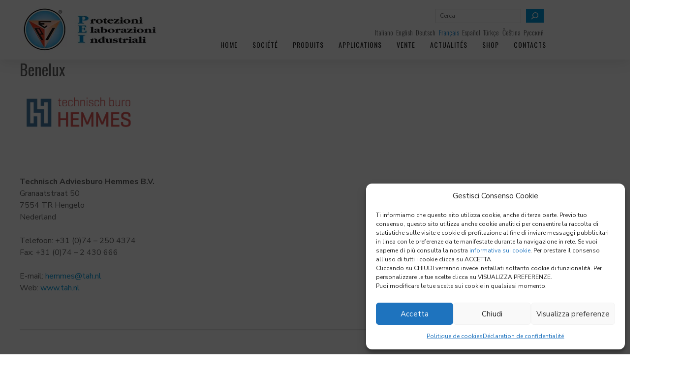

--- FILE ---
content_type: text/html; charset=UTF-8
request_url: https://www.pei.it/fr/institutionnel/vente/benelux-2/
body_size: 30777
content:
<!DOCTYPE html>
<html class="no-js" lang="fr-FR">
<head>
	<!-- META TAGS -->
	<meta charset="UTF-8" />
	<meta name="viewport" content="width=device-width, initial-scale=1, maximum-scale=8">
	<!-- LINK TAGS -->
	<link rel="pingback" href="https://www.pei.it/xmlrpc.php" />
		<meta name='robots' content='index, follow, max-image-preview:large, max-snippet:-1, max-video-preview:-1' />
	<style>img:is([sizes="auto" i], [sizes^="auto," i]) { contain-intrinsic-size: 3000px 1500px }</style>
	
	<!-- This site is optimized with the Yoast SEO plugin v26.3 - https://yoast.com/wordpress/plugins/seo/ -->
	<title>Benelux - PEI</title>
	<link rel="canonical" href="https://www.pei.it/fr/institutionnel/vente/benelux-2/" />
	<meta property="og:locale" content="fr_FR" />
	<meta property="og:type" content="article" />
	<meta property="og:title" content="Benelux - PEI" />
	<meta property="og:description" content="&nbsp; Technisch Adviesburo Hemmes B.V.Granaatstraat 507554 TR HengeloNederland Telefoon: +31 (0)74 – 250 4374Fax: +31 (0)74 – 2 430 666 E-mail: hemmes@tah.nlWeb:&nbsp;www.tah.nl &nbsp;" />
	<meta property="og:url" content="https://www.pei.it/fr/institutionnel/vente/benelux-2/" />
	<meta property="og:site_name" content="PEI" />
	<meta property="article:published_time" content="2013-05-20T13:45:40+00:00" />
	<meta property="og:image" content="https://www.pei.it/wp-content/uploads/2013/05/tah_nieuw_landscape_groot.png" />
	<meta property="og:image:width" content="1018" />
	<meta property="og:image:height" content="382" />
	<meta property="og:image:type" content="image/png" />
	<meta name="author" content="tullio.giambi" />
	<meta name="twitter:card" content="summary_large_image" />
	<meta name="twitter:label1" content="Écrit par" />
	<meta name="twitter:data1" content="tullio.giambi" />
	<script type="application/ld+json" class="yoast-schema-graph">{"@context":"https://schema.org","@graph":[{"@type":"WebPage","@id":"https://www.pei.it/fr/institutionnel/vente/benelux-2/","url":"https://www.pei.it/fr/institutionnel/vente/benelux-2/","name":"Benelux - PEI","isPartOf":{"@id":"https://www.pei.it/fr/#website"},"primaryImageOfPage":{"@id":"https://www.pei.it/fr/institutionnel/vente/benelux-2/#primaryimage"},"image":{"@id":"https://www.pei.it/fr/institutionnel/vente/benelux-2/#primaryimage"},"thumbnailUrl":"https://www.pei.it/wp-content/uploads/2013/05/tah_nieuw_landscape_groot.png","datePublished":"2013-05-20T13:45:40+00:00","author":{"@id":"https://www.pei.it/fr/#/schema/person/580c12ba06c627c39411688fad112a78"},"breadcrumb":{"@id":"https://www.pei.it/fr/institutionnel/vente/benelux-2/#breadcrumb"},"inLanguage":"fr-FR","potentialAction":[{"@type":"ReadAction","target":["https://www.pei.it/fr/institutionnel/vente/benelux-2/"]}]},{"@type":"ImageObject","inLanguage":"fr-FR","@id":"https://www.pei.it/fr/institutionnel/vente/benelux-2/#primaryimage","url":"https://www.pei.it/wp-content/uploads/2013/05/tah_nieuw_landscape_groot.png","contentUrl":"https://www.pei.it/wp-content/uploads/2013/05/tah_nieuw_landscape_groot.png","width":1018,"height":382,"caption":"Hemmes"},{"@type":"BreadcrumbList","@id":"https://www.pei.it/fr/institutionnel/vente/benelux-2/#breadcrumb","itemListElement":[{"@type":"ListItem","position":1,"name":"Home","item":"https://www.pei.it/fr/"},{"@type":"ListItem","position":2,"name":"Benelux"}]},{"@type":"WebSite","@id":"https://www.pei.it/fr/#website","url":"https://www.pei.it/fr/","name":"PEI","description":"Protezioni per macchine utensili, avvolgibili, telescopiche","potentialAction":[{"@type":"SearchAction","target":{"@type":"EntryPoint","urlTemplate":"https://www.pei.it/fr/?s={search_term_string}"},"query-input":{"@type":"PropertyValueSpecification","valueRequired":true,"valueName":"search_term_string"}}],"inLanguage":"fr-FR"},{"@type":"Person","@id":"https://www.pei.it/fr/#/schema/person/580c12ba06c627c39411688fad112a78","name":"tullio.giambi","image":{"@type":"ImageObject","inLanguage":"fr-FR","@id":"https://www.pei.it/fr/#/schema/person/image/","url":"https://secure.gravatar.com/avatar/07431c62492f6b19b21e05151bf55e8b46cdba586f8cde5442a229aa36cb5f2b?s=96&d=mm&r=g","contentUrl":"https://secure.gravatar.com/avatar/07431c62492f6b19b21e05151bf55e8b46cdba586f8cde5442a229aa36cb5f2b?s=96&d=mm&r=g","caption":"tullio.giambi"},"sameAs":["https://www.pei.it"]}]}</script>
	<!-- / Yoast SEO plugin. -->


<link rel='dns-prefetch' href='//fonts.googleapis.com' />
<link rel="alternate" type="application/rss+xml" title="PEI &raquo; Flux" href="https://www.pei.it/fr/feed/" />
<script type="text/javascript">
/* <![CDATA[ */
window._wpemojiSettings = {"baseUrl":"https:\/\/s.w.org\/images\/core\/emoji\/15.1.0\/72x72\/","ext":".png","svgUrl":"https:\/\/s.w.org\/images\/core\/emoji\/15.1.0\/svg\/","svgExt":".svg","source":{"concatemoji":"https:\/\/www.pei.it\/wp-includes\/js\/wp-emoji-release.min.js?ver=6.8.1"}};
/*! This file is auto-generated */
!function(i,n){var o,s,e;function c(e){try{var t={supportTests:e,timestamp:(new Date).valueOf()};sessionStorage.setItem(o,JSON.stringify(t))}catch(e){}}function p(e,t,n){e.clearRect(0,0,e.canvas.width,e.canvas.height),e.fillText(t,0,0);var t=new Uint32Array(e.getImageData(0,0,e.canvas.width,e.canvas.height).data),r=(e.clearRect(0,0,e.canvas.width,e.canvas.height),e.fillText(n,0,0),new Uint32Array(e.getImageData(0,0,e.canvas.width,e.canvas.height).data));return t.every(function(e,t){return e===r[t]})}function u(e,t,n){switch(t){case"flag":return n(e,"\ud83c\udff3\ufe0f\u200d\u26a7\ufe0f","\ud83c\udff3\ufe0f\u200b\u26a7\ufe0f")?!1:!n(e,"\ud83c\uddfa\ud83c\uddf3","\ud83c\uddfa\u200b\ud83c\uddf3")&&!n(e,"\ud83c\udff4\udb40\udc67\udb40\udc62\udb40\udc65\udb40\udc6e\udb40\udc67\udb40\udc7f","\ud83c\udff4\u200b\udb40\udc67\u200b\udb40\udc62\u200b\udb40\udc65\u200b\udb40\udc6e\u200b\udb40\udc67\u200b\udb40\udc7f");case"emoji":return!n(e,"\ud83d\udc26\u200d\ud83d\udd25","\ud83d\udc26\u200b\ud83d\udd25")}return!1}function f(e,t,n){var r="undefined"!=typeof WorkerGlobalScope&&self instanceof WorkerGlobalScope?new OffscreenCanvas(300,150):i.createElement("canvas"),a=r.getContext("2d",{willReadFrequently:!0}),o=(a.textBaseline="top",a.font="600 32px Arial",{});return e.forEach(function(e){o[e]=t(a,e,n)}),o}function t(e){var t=i.createElement("script");t.src=e,t.defer=!0,i.head.appendChild(t)}"undefined"!=typeof Promise&&(o="wpEmojiSettingsSupports",s=["flag","emoji"],n.supports={everything:!0,everythingExceptFlag:!0},e=new Promise(function(e){i.addEventListener("DOMContentLoaded",e,{once:!0})}),new Promise(function(t){var n=function(){try{var e=JSON.parse(sessionStorage.getItem(o));if("object"==typeof e&&"number"==typeof e.timestamp&&(new Date).valueOf()<e.timestamp+604800&&"object"==typeof e.supportTests)return e.supportTests}catch(e){}return null}();if(!n){if("undefined"!=typeof Worker&&"undefined"!=typeof OffscreenCanvas&&"undefined"!=typeof URL&&URL.createObjectURL&&"undefined"!=typeof Blob)try{var e="postMessage("+f.toString()+"("+[JSON.stringify(s),u.toString(),p.toString()].join(",")+"));",r=new Blob([e],{type:"text/javascript"}),a=new Worker(URL.createObjectURL(r),{name:"wpTestEmojiSupports"});return void(a.onmessage=function(e){c(n=e.data),a.terminate(),t(n)})}catch(e){}c(n=f(s,u,p))}t(n)}).then(function(e){for(var t in e)n.supports[t]=e[t],n.supports.everything=n.supports.everything&&n.supports[t],"flag"!==t&&(n.supports.everythingExceptFlag=n.supports.everythingExceptFlag&&n.supports[t]);n.supports.everythingExceptFlag=n.supports.everythingExceptFlag&&!n.supports.flag,n.DOMReady=!1,n.readyCallback=function(){n.DOMReady=!0}}).then(function(){return e}).then(function(){var e;n.supports.everything||(n.readyCallback(),(e=n.source||{}).concatemoji?t(e.concatemoji):e.wpemoji&&e.twemoji&&(t(e.twemoji),t(e.wpemoji)))}))}((window,document),window._wpemojiSettings);
/* ]]> */
</script>
<style id='wp-emoji-styles-inline-css' type='text/css'>

	img.wp-smiley, img.emoji {
		display: inline !important;
		border: none !important;
		box-shadow: none !important;
		height: 1em !important;
		width: 1em !important;
		margin: 0 0.07em !important;
		vertical-align: -0.1em !important;
		background: none !important;
		padding: 0 !important;
	}
</style>
<link id="wp-block-library-css" rel="preload" href="https://www.pei.it/wp-includes/css/dist/block-library/style.min.css?ver=6.8.1" as="style" media="all" onload="this.onload=null;this.rel='stylesheet'">
<noscript><link rel="stylesheet" href="https://www.pei.it/wp-includes/css/dist/block-library/style.min.css?ver=6.8.1"></noscript><style id='classic-theme-styles-inline-css' type='text/css'>
/*! This file is auto-generated */
.wp-block-button__link{color:#fff;background-color:#32373c;border-radius:9999px;box-shadow:none;text-decoration:none;padding:calc(.667em + 2px) calc(1.333em + 2px);font-size:1.125em}.wp-block-file__button{background:#32373c;color:#fff;text-decoration:none}
</style>
<style id='global-styles-inline-css' type='text/css'>
:root{--wp--preset--aspect-ratio--square: 1;--wp--preset--aspect-ratio--4-3: 4/3;--wp--preset--aspect-ratio--3-4: 3/4;--wp--preset--aspect-ratio--3-2: 3/2;--wp--preset--aspect-ratio--2-3: 2/3;--wp--preset--aspect-ratio--16-9: 16/9;--wp--preset--aspect-ratio--9-16: 9/16;--wp--preset--color--black: #000000;--wp--preset--color--cyan-bluish-gray: #abb8c3;--wp--preset--color--white: #ffffff;--wp--preset--color--pale-pink: #f78da7;--wp--preset--color--vivid-red: #cf2e2e;--wp--preset--color--luminous-vivid-orange: #ff6900;--wp--preset--color--luminous-vivid-amber: #fcb900;--wp--preset--color--light-green-cyan: #7bdcb5;--wp--preset--color--vivid-green-cyan: #00d084;--wp--preset--color--pale-cyan-blue: #8ed1fc;--wp--preset--color--vivid-cyan-blue: #0693e3;--wp--preset--color--vivid-purple: #9b51e0;--wp--preset--gradient--vivid-cyan-blue-to-vivid-purple: linear-gradient(135deg,rgba(6,147,227,1) 0%,rgb(155,81,224) 100%);--wp--preset--gradient--light-green-cyan-to-vivid-green-cyan: linear-gradient(135deg,rgb(122,220,180) 0%,rgb(0,208,130) 100%);--wp--preset--gradient--luminous-vivid-amber-to-luminous-vivid-orange: linear-gradient(135deg,rgba(252,185,0,1) 0%,rgba(255,105,0,1) 100%);--wp--preset--gradient--luminous-vivid-orange-to-vivid-red: linear-gradient(135deg,rgba(255,105,0,1) 0%,rgb(207,46,46) 100%);--wp--preset--gradient--very-light-gray-to-cyan-bluish-gray: linear-gradient(135deg,rgb(238,238,238) 0%,rgb(169,184,195) 100%);--wp--preset--gradient--cool-to-warm-spectrum: linear-gradient(135deg,rgb(74,234,220) 0%,rgb(151,120,209) 20%,rgb(207,42,186) 40%,rgb(238,44,130) 60%,rgb(251,105,98) 80%,rgb(254,248,76) 100%);--wp--preset--gradient--blush-light-purple: linear-gradient(135deg,rgb(255,206,236) 0%,rgb(152,150,240) 100%);--wp--preset--gradient--blush-bordeaux: linear-gradient(135deg,rgb(254,205,165) 0%,rgb(254,45,45) 50%,rgb(107,0,62) 100%);--wp--preset--gradient--luminous-dusk: linear-gradient(135deg,rgb(255,203,112) 0%,rgb(199,81,192) 50%,rgb(65,88,208) 100%);--wp--preset--gradient--pale-ocean: linear-gradient(135deg,rgb(255,245,203) 0%,rgb(182,227,212) 50%,rgb(51,167,181) 100%);--wp--preset--gradient--electric-grass: linear-gradient(135deg,rgb(202,248,128) 0%,rgb(113,206,126) 100%);--wp--preset--gradient--midnight: linear-gradient(135deg,rgb(2,3,129) 0%,rgb(40,116,252) 100%);--wp--preset--font-size--small: 13px;--wp--preset--font-size--medium: 20px;--wp--preset--font-size--large: 36px;--wp--preset--font-size--x-large: 42px;--wp--preset--spacing--20: 0.44rem;--wp--preset--spacing--30: 0.67rem;--wp--preset--spacing--40: 1rem;--wp--preset--spacing--50: 1.5rem;--wp--preset--spacing--60: 2.25rem;--wp--preset--spacing--70: 3.38rem;--wp--preset--spacing--80: 5.06rem;--wp--preset--shadow--natural: 6px 6px 9px rgba(0, 0, 0, 0.2);--wp--preset--shadow--deep: 12px 12px 50px rgba(0, 0, 0, 0.4);--wp--preset--shadow--sharp: 6px 6px 0px rgba(0, 0, 0, 0.2);--wp--preset--shadow--outlined: 6px 6px 0px -3px rgba(255, 255, 255, 1), 6px 6px rgba(0, 0, 0, 1);--wp--preset--shadow--crisp: 6px 6px 0px rgba(0, 0, 0, 1);}:where(.is-layout-flex){gap: 0.5em;}:where(.is-layout-grid){gap: 0.5em;}body .is-layout-flex{display: flex;}.is-layout-flex{flex-wrap: wrap;align-items: center;}.is-layout-flex > :is(*, div){margin: 0;}body .is-layout-grid{display: grid;}.is-layout-grid > :is(*, div){margin: 0;}:where(.wp-block-columns.is-layout-flex){gap: 2em;}:where(.wp-block-columns.is-layout-grid){gap: 2em;}:where(.wp-block-post-template.is-layout-flex){gap: 1.25em;}:where(.wp-block-post-template.is-layout-grid){gap: 1.25em;}.has-black-color{color: var(--wp--preset--color--black) !important;}.has-cyan-bluish-gray-color{color: var(--wp--preset--color--cyan-bluish-gray) !important;}.has-white-color{color: var(--wp--preset--color--white) !important;}.has-pale-pink-color{color: var(--wp--preset--color--pale-pink) !important;}.has-vivid-red-color{color: var(--wp--preset--color--vivid-red) !important;}.has-luminous-vivid-orange-color{color: var(--wp--preset--color--luminous-vivid-orange) !important;}.has-luminous-vivid-amber-color{color: var(--wp--preset--color--luminous-vivid-amber) !important;}.has-light-green-cyan-color{color: var(--wp--preset--color--light-green-cyan) !important;}.has-vivid-green-cyan-color{color: var(--wp--preset--color--vivid-green-cyan) !important;}.has-pale-cyan-blue-color{color: var(--wp--preset--color--pale-cyan-blue) !important;}.has-vivid-cyan-blue-color{color: var(--wp--preset--color--vivid-cyan-blue) !important;}.has-vivid-purple-color{color: var(--wp--preset--color--vivid-purple) !important;}.has-black-background-color{background-color: var(--wp--preset--color--black) !important;}.has-cyan-bluish-gray-background-color{background-color: var(--wp--preset--color--cyan-bluish-gray) !important;}.has-white-background-color{background-color: var(--wp--preset--color--white) !important;}.has-pale-pink-background-color{background-color: var(--wp--preset--color--pale-pink) !important;}.has-vivid-red-background-color{background-color: var(--wp--preset--color--vivid-red) !important;}.has-luminous-vivid-orange-background-color{background-color: var(--wp--preset--color--luminous-vivid-orange) !important;}.has-luminous-vivid-amber-background-color{background-color: var(--wp--preset--color--luminous-vivid-amber) !important;}.has-light-green-cyan-background-color{background-color: var(--wp--preset--color--light-green-cyan) !important;}.has-vivid-green-cyan-background-color{background-color: var(--wp--preset--color--vivid-green-cyan) !important;}.has-pale-cyan-blue-background-color{background-color: var(--wp--preset--color--pale-cyan-blue) !important;}.has-vivid-cyan-blue-background-color{background-color: var(--wp--preset--color--vivid-cyan-blue) !important;}.has-vivid-purple-background-color{background-color: var(--wp--preset--color--vivid-purple) !important;}.has-black-border-color{border-color: var(--wp--preset--color--black) !important;}.has-cyan-bluish-gray-border-color{border-color: var(--wp--preset--color--cyan-bluish-gray) !important;}.has-white-border-color{border-color: var(--wp--preset--color--white) !important;}.has-pale-pink-border-color{border-color: var(--wp--preset--color--pale-pink) !important;}.has-vivid-red-border-color{border-color: var(--wp--preset--color--vivid-red) !important;}.has-luminous-vivid-orange-border-color{border-color: var(--wp--preset--color--luminous-vivid-orange) !important;}.has-luminous-vivid-amber-border-color{border-color: var(--wp--preset--color--luminous-vivid-amber) !important;}.has-light-green-cyan-border-color{border-color: var(--wp--preset--color--light-green-cyan) !important;}.has-vivid-green-cyan-border-color{border-color: var(--wp--preset--color--vivid-green-cyan) !important;}.has-pale-cyan-blue-border-color{border-color: var(--wp--preset--color--pale-cyan-blue) !important;}.has-vivid-cyan-blue-border-color{border-color: var(--wp--preset--color--vivid-cyan-blue) !important;}.has-vivid-purple-border-color{border-color: var(--wp--preset--color--vivid-purple) !important;}.has-vivid-cyan-blue-to-vivid-purple-gradient-background{background: var(--wp--preset--gradient--vivid-cyan-blue-to-vivid-purple) !important;}.has-light-green-cyan-to-vivid-green-cyan-gradient-background{background: var(--wp--preset--gradient--light-green-cyan-to-vivid-green-cyan) !important;}.has-luminous-vivid-amber-to-luminous-vivid-orange-gradient-background{background: var(--wp--preset--gradient--luminous-vivid-amber-to-luminous-vivid-orange) !important;}.has-luminous-vivid-orange-to-vivid-red-gradient-background{background: var(--wp--preset--gradient--luminous-vivid-orange-to-vivid-red) !important;}.has-very-light-gray-to-cyan-bluish-gray-gradient-background{background: var(--wp--preset--gradient--very-light-gray-to-cyan-bluish-gray) !important;}.has-cool-to-warm-spectrum-gradient-background{background: var(--wp--preset--gradient--cool-to-warm-spectrum) !important;}.has-blush-light-purple-gradient-background{background: var(--wp--preset--gradient--blush-light-purple) !important;}.has-blush-bordeaux-gradient-background{background: var(--wp--preset--gradient--blush-bordeaux) !important;}.has-luminous-dusk-gradient-background{background: var(--wp--preset--gradient--luminous-dusk) !important;}.has-pale-ocean-gradient-background{background: var(--wp--preset--gradient--pale-ocean) !important;}.has-electric-grass-gradient-background{background: var(--wp--preset--gradient--electric-grass) !important;}.has-midnight-gradient-background{background: var(--wp--preset--gradient--midnight) !important;}.has-small-font-size{font-size: var(--wp--preset--font-size--small) !important;}.has-medium-font-size{font-size: var(--wp--preset--font-size--medium) !important;}.has-large-font-size{font-size: var(--wp--preset--font-size--large) !important;}.has-x-large-font-size{font-size: var(--wp--preset--font-size--x-large) !important;}
:where(.wp-block-post-template.is-layout-flex){gap: 1.25em;}:where(.wp-block-post-template.is-layout-grid){gap: 1.25em;}
:where(.wp-block-columns.is-layout-flex){gap: 2em;}:where(.wp-block-columns.is-layout-grid){gap: 2em;}
:root :where(.wp-block-pullquote){font-size: 1.5em;line-height: 1.6;}
</style>
<link id="js_composer_front-css" rel="preload" href="https://www.pei.it/wp-content/plugins/js_composer/assets/css/js_composer.min.css?ver=8.5" as="style" media="all" onload="this.onload=null;this.rel='stylesheet'">
<noscript><link rel="stylesheet" href="https://www.pei.it/wp-content/plugins/js_composer/assets/css/js_composer.min.css?ver=8.5"></noscript><link id="dynamic-google-fonts-css" rel="stylesheet" href="https://fonts.googleapis.com/css?display=swap&family=Nunito+Sans%3Aregular%2Cregular%2Cregular%2Cregular%2Cregular%2Cregular&#038;subset=latin&#038;ver=6.8.1"><link id="sr7css-css" rel="preload" href="//www.pei.it/wp-content/plugins/revslider/public/css/sr7.css?ver=6.7.38" as="style" media="all" onload="this.onload=null;this.rel='stylesheet'">
<noscript><link rel="stylesheet" href="//www.pei.it/wp-content/plugins/revslider/public/css/sr7.css?ver=6.7.38"></noscript><link id="cmplz-general-css" rel="preload" href="https://www.pei.it/wp-content/plugins/complianz-gdpr-premium/assets/css/cookieblocker.min.css?ver=1750346891" as="style" media="all" onload="this.onload=null;this.rel='stylesheet'">
<noscript><link rel="stylesheet" href="https://www.pei.it/wp-content/plugins/complianz-gdpr-premium/assets/css/cookieblocker.min.css?ver=1750346891"></noscript><link id="samatex_enovathemes-parent-style-css" rel="preload" href="https://www.pei.it/wp-content/themes/samatex/style.css?ver=6.8.1" as="style" media="all" onload="this.onload=null;this.rel='stylesheet'">
<noscript><link rel="stylesheet" href="https://www.pei.it/wp-content/themes/samatex/style.css?ver=6.8.1"></noscript><link id="font-css" rel="stylesheet" href="https://fonts.googleapis.com/css?display=swap&family=Oswald%3A400%7CPoppins%3A400&#038;ver=6.8.1"><link id="lite-youtube-css" rel="preload" href="https://www.pei.it/wp-content/themes/samatex-child/css/lite-yt-embed.min.css?ver=1648479765" as="style" media="all" onload="this.onload=null;this.rel='stylesheet'">
<noscript><link rel="stylesheet" href="https://www.pei.it/wp-content/themes/samatex-child/css/lite-yt-embed.min.css?ver=1648479765"></noscript><link id="samatex-style-css" rel="preload" href="https://www.pei.it/wp-content/themes/samatex-child/style.css?ver=1763126955" as="style" media="all" onload="this.onload=null;this.rel='stylesheet'">
<noscript><link rel="stylesheet" href="https://www.pei.it/wp-content/themes/samatex-child/style.css?ver=1763126955"></noscript><link id="ms-main-css" rel="preload" href="https://www.pei.it/wp-content/plugins/masterslider/public/assets/css/masterslider.main.css?ver=3.7.9" as="style" media="all" onload="this.onload=null;this.rel='stylesheet'">
<noscript><link rel="stylesheet" href="https://www.pei.it/wp-content/plugins/masterslider/public/assets/css/masterslider.main.css?ver=3.7.9"></noscript><link id="ms-custom-css" rel="preload" href="https://www.pei.it/wp-content/uploads/masterslider/custom.css?ver=62.1" as="style" media="all" onload="this.onload=null;this.rel='stylesheet'">
<noscript><link rel="stylesheet" href="https://www.pei.it/wp-content/uploads/masterslider/custom.css?ver=62.1"></noscript><link id="dynamic-styles-css" rel="preload" href="https://www.pei.it/wp-content/themes/samatex/css/dynamic-styles.css?ver=6.8.1" as="style" media="all" onload="this.onload=null;this.rel='stylesheet'">
<noscript><link rel="stylesheet" href="https://www.pei.it/wp-content/themes/samatex/css/dynamic-styles.css?ver=6.8.1"></noscript><style id='dynamic-styles-inline-css' type='text/css'>
body,input,select,pre,code,kbd,samp,dt,#cancel-comment-reply-link,.box-item-content, textarea, .widget_price_filter .price_label,.demo-icon-pack span:after {font-size:16px;font-weight:400;font-family:Nunito Sans;line-height:20px;letter-spacing:0px;color:#616161;}.header-login .login-title, .cart-contents {font-size:16px;font-weight:400;font-family:Nunito Sans;letter-spacing:0px;}h1,h2,h3,h4,h5,h6, .woocommerce-page #et-content .shop_table .product-name > a:not(.yith-wcqv-button),.woocommerce-Tabs-panel .shop_attributes th,#reply-title,.product .summary .price,.et-circle-progress .circle-content,.et-timer .timer-count,.et-pricing-table .currency,.et-pricing-table .price,.et-counter .counter,.et-progress .percent,.error404-default-subtitle,.yith-woocompare-widget ul.products-list li .title,.woocommerce-MyAccount-navigation ul li a,.woocommerce-tabs .tabs li a {font-family:Oswald;text-transform:none;font-weight:400;letter-spacing:0px;color:#616161;}.widget_layered_nav ul li a, .widget_nav_menu ul li a, .widget_product_categories ul li a,.widget_categories ul li a,.post-single-navigation a, .widget_pages ul li a, .widget_archive ul li a, .widget_meta ul li a, .widget_recent_entries ul li a, .widget_rss ul li a, .widget_icl_lang_sel_widget li a, .recentcomments a, .widget_product_search form button:before, .page-content-wrap .widget_shopping_cart .cart_list li .remove{font-family:Oswald;font-weight:400;letter-spacing:0px;color:#616161;}.woocommerce-page #et-content .shop_table .product-name > a:not(.yith-wcqv-button),.widget_et_recent_entries .post-title a,.widget_products .product_list_widget > li .product-title a,.widget_recently_viewed_products .product_list_widget > li .product-title a,.widget_recent_reviews .product_list_widget > li .product-title a,.widget_top_rated_products .product_list_widget > li .product-title a {color:#616161 !important;}.page-content-wrap .widget_shopping_cart .cart-product-title a,.et-circle-progress .percent {color:#616161;}h1 {font-size:32px; line-height:40px;}h2 {font-size:28px; line-height:38px;}h3 {font-size:26px; line-height:36px;}h4 {font-size:24px; line-height:32px;}h5 {font-size:20px; line-height:28px;}h6 {font-size:18px; line-height:26px;}.widgettitle{font-size:20px; line-height:28px;}.woocommerce-Tabs-panel h2,.shop_table .product-name > a:not(.yith-wcqv-button),.widget_layered_nav ul li a, .widget_nav_menu ul li a, .widget_product_categories ul li a,.yith-woocompare-widget ul.products-list li .title{font-size:18px; line-height:26px;}#reply-title,.woocommerce h2{font-size:24px; line-height:32px;}.et-timer .timer-count{font-size:32px; line-height:40px;}.et-circle-progress .percent{font-size:32px; line-height:32px;}#loop-posts .post-title:hover,#loop-posts .post-title a:hover,.et-shortcode-posts .post-title:hover,.et-shortcode-posts .post-title a:hover,.loop-product .post-title:hover,.loop-product .post-title a:hover,.post-social-share > .social-links > a:hover,.related-posts .post .post-title a:hover,.project-layout .project .post-body .post-title a:hover,.project-layout .project .project-category a:hover,.product .summary .price ins,.page-content-wrap .widget_shopping_cart .cart-product-title a:hover,.page-content-wrap .widget_shopping_cart .cart-product-title:hover a,.widget_products .product_list_widget > li > a:hover .product-title,.widget_recently_viewed_products .product_list_widget > li > a:hover .product-title,.widget_recent_reviews .product_list_widget > li > a:hover .product-title,.widget_top_rated_products .product_list_widget > li > a:hover .product-title,.search-posts .post-title a:hover,.search-posts .post-title:hover a,.et-testimonial-item .rating span,.plyr--full-ui input[type=range],.comment-meta .comment-date-time a:hover,.comment-author a:hover,.comment-content .edit-link a a,#cancel-comment-reply-link:hover,.woocommerce-review-link,.yith-woocompare-widget ul.products-list li .title:hover,.yith-woocompare-widget ul.products-list li .remove:hover,.product .price,.star-rating,.comment-form-rating a,.comment-form-rating a:after,.border-true.et-client-container .et-client .plus,.widget_nav_menu ul li.current-menu-item a {color:#0199da;}.post-single-navigation a:hover,.post-meta a:hover,.project-meta ul a:not(.social-share):hover,.widget_et_recent_entries .post-title:hover a,.widget_categories ul li a:hover,.widget_pages ul li a:hover,.widget_archive ul li a:hover,.widget_meta ul li a:hover,.widget_layered_nav ul li a:hover,.widget_nav_menu ul li a:hover,.widget_product_categories ul li a:hover,.widget_recent_entries ul li a:hover, .widget_rss ul li a:hover,.widget_icl_lang_sel_widget li a:hover,.widget_products .product_list_widget > li .product-title:hover a,.widget_recently_viewed_products .product_list_widget > li .product-title:hover a,.widget_recent_reviews .product_list_widget > li .product-title:hover a,.widget_top_rated_products .product_list_widget > li .product-title:hover a,.recentcomments a:hover,#yith-quick-view-close:hover,.page-content-wrap .widget_shopping_cart .cart_list li .remove:hover,.woocommerce-page #et-content .shop_table .product-name > a:not(.yith-wcqv-button):hover,.product-layout-single .summary .yith-wcwl-add-to-wishlist a:hover,.et-shortcode-projects-full .overlay-read-more:hover {color:#0199da !important;}.post-read-more:after,.comment-reply-link:after,.enovathemes-navigation li a:hover,.enovathemes-navigation li .current,.woocommerce-pagination li a:hover,.woocommerce-pagination li .current,.post-sticky,.post-media .flex-direction-nav li a:hover,.post-media .flex-control-nav li a:hover,.post-media .flex-control-nav li a.flex-active,.slick-dots li button:hover,.slick-dots li.slick-active button,.owl-carousel .owl-nav > *:hover,.enovathemes-filter .filter:before,.overlay-flip-hor .overlay-hover .post-image-overlay, .overlay-flip-ver .overlay-hover .post-image-overlay,.image-move-up .post-image-overlay,.image-move-down .post-image-overlay,.image-move-left .post-image-overlay,.image-move-right .post-image-overlay,.overlay-image-move-up .post-image-overlay,.overlay-image-move-down .post-image-overlay,.overlay-image-move-left .post-image-overlay,.overlay-image-move-right .post-image-overlay,.product .onsale,.product-quick-view:hover,.product .button,.yith-woocompare-widget a.compare,.yith-woocompare-widget a.clear-all,.added_to_cart,.woocommerce-store-notice.demo_store,.shop_table .product-remove a:hover,.et-accordion .toggle-title.active:before,.tabset .tab.active:before,.et-mailchimp input[type="text"] + .after,.owl-carousel .owl-dots > .owl-dot.active,.et-pricing-table .label,.mob-menu-toggle-alt,.full #loop-posts .format-link .post-body-inner,.single-post-page > .format-link .format-container,.plyr--audio .plyr__control.plyr__tab-focus,.plyr--audio .plyr__control:hover,.plyr--audio .plyr__control[aria-expanded=true],.plyr--video .plyr__control.plyr__tab-focus,.plyr--video .plyr__control:hover,.plyr--video .plyr__control[aria-expanded=true],.plyr__control--overlaid:focus,.plyr__control--overlaid:hover,.plyr__menu__container .plyr__control[role=menuitemradio][aria-checked=true]::before,.woocommerce-tabs .tabs li.active a,.woocommerce-tabs .tabs li a:hover,.et-image .curtain,.et-breadcrumbs a:after,.post-meta:before,.project-category:before,.related-posts-title:before,.comment-reply-title:before,.comments-title:before,.upsells > h4:before,.crosssells > h4:before,.related > h4:before,.nivo-lightbox-prev:hover,.nivo-lightbox-next:hover,.nivo-lightbox-close:hover,.enovathemes-filter .filter:after,.project-single-navigation > *:hover,.project-layout.project-with-caption .post-body,.project-description-title:before,.project-meta-title:before,.product .button:after,.added_to_cart:after,.et-pricing-table .plan:after,.et-testimonial .author-info-wrapper .author:after,.et-person .name:after,.et-video .modal-video-poster:before,.widget_title:before,.widgettitle:before,.et-shortcode-projects-full .post .post-body,.et-image-box.caption .post-body {background-color:#0199da;}.mejs-controls .mejs-time-rail .mejs-time-current,.slick-slider .slick-prev:hover,.slick-slider .slick-next:hover,#project-gallery .owl-nav > .owl-prev:hover,#project-gallery .owl-nav > .owl-next:hover,.widget_tag_cloud .tagcloud a:after,.widget_product_tag_cloud .tagcloud a:after,.project-tags a:after,.widget_price_filter .ui-slider-horizontal .ui-slider-range,#cboxClose:hover {background-color:#0199da !important;}.plyr--video .plyr__controls {background:rgba(1,153,218,0.5) !important;}ul.chat li:nth-child(2n+2) > p {background-color:rgba(1,153,218,0.1);color:#0199da !important;}.plyr__control--overlaid {background-color:#0199da;}.plyr__control.plyr__tab-focus {box-shadow:0 8px 24px 0 rgba(1,153,218,0.5);}#yith-wcwl-popup-message {color:#0199da !important;box-shadow:inset 0 0 0 1px #0199da;}.ajax-add-to-cart-loading .circle-loader,.yith-wcwl-add-to-wishlist a:after {border-left-color:#0199da;}.ajax-add-to-cart-loading .load-complete {border-color:#0199da !important;}.ajax-add-to-cart-loading .checkmark:after {border-right:3px solid #0199da;border-top:3px solid #0199da;}.widget_price_filter .ui-slider .ui-slider-handle {border:5px solid #0199da;}blockquote {border-left:8px solid #0199da !important;}.et-pricing-table.highlight-true .pricing-table-inner {border-color:#0199da !important;}.counter-moving-child:before {border-color:#0199da;}.highlight-true .testimonial-content {box-shadow:inset 0 0 0 1px #0199da;border-color:#0199da;}.highlight-true .testimonial-content:after {border-color:#0199da transparent transparent transparent;}.woocommerce-product-gallery .flex-control-nav li img.flex-active {box-shadow:0 0 0 2px #0199da;}.post-image-overlay {background-color:rgba(1,153,218,0.9);}.overlay-fall .overlay-hover .post-image-overlay,.project-with-overlay .overlay-hover .post-image-overlay {background-color:#0199da;}#header-menu-default > .menu-item.depth-0 > .mi-link .txt:after {border-bottom-color:#0199da;}a:hover,.comment-content .edit-link a a:hover,.woocommerce-review-link:hover,.product_meta a:hover {color:#212121;}.widget_tag_cloud .tagcloud a:hover:after,.widget_product_tag_cloud .tagcloud a:hover:after,.project-tags a:hover:after {background-color:#212121 !important;}#to-top {width:48px;height:48px;line-height:48px !important;font-size:16px;border-radius:0px;color:#212121;background-color:#ffffff;}#to-top:hover {color:#000000;background-color:#0199da;}#to-top .et-ink {background-color:#000000;}html,#gen-wrap {background-color:#ffffff;}.site-loading {background-color:#ffffff;}.site-loading .site-loading-bar:after {background-color:#0199da;}textarea, select, input[type="date"], input[type="datetime"], input[type="datetime-local"], input[type="email"], input[type="month"], input[type="number"], input[type="password"], input[type="search"], input[type="tel"], input[type="text"], input[type="time"], input[type="url"], input[type="week"], input[type="file"] {color:#616161;background-color:#ffffff;border-color:#e0e0e0;}.tech-page-search-form .search-icon,.widget_search form input[type="submit"]#searchsubmit + .search-icon, .widget_product_search form input[type="submit"] + .search-icon {color:#616161 !important;}.select2-container--default .select2-selection--single {color:#616161 !important;background-color:#ffffff !important;border-color:#e0e0e0 !important;}.select2-container--default .select2-selection--single .select2-selection__rendered{color:#616161 !important;}.select2-dropdown,.select2-container--default .select2-search--dropdown .select2-search__field {background-color:#ffffff !important;}textarea:focus, select:focus, input[type="date"]:focus, input[type="datetime"]:focus, input[type="datetime-local"]:focus, input[type="email"]:focus, input[type="month"]:focus, input[type="number"]:focus, input[type="password"]:focus, input[type="search"]:focus, input[type="tel"]:focus, input[type="text"]:focus, input[type="time"]:focus, input[type="url"]:focus, input[type="week"]:focus, input[type="file"]:focus {color:#616161;border-color:#bdbdbd;background-color:#ffffff;}.tech-page-search-form [type="submit"]#searchsubmit:hover + .search-icon,.widget_search form input[type="submit"]#searchsubmit:hover + .search-icon, .widget_product_search form input[type="submit"]:hover + .search-icon {color:#616161 !important;}.select2-container--default .select2-selection--single:focus {color:#616161 !important;border-color:#bdbdbd !important;background-color:#ffffff !important;}.select2-container--default .select2-selection--single .select2-selection__rendered:focus{color:#616161 !important;}.select2-dropdown:focus,.select2-container--default .select2-search--dropdown .select2-search__field:focus {background-color:#ffffff !important;}input[type="button"], input[type="reset"], input[type="submit"], button:not(.plyr__control), a.checkout-button, .return-to-shop a, .wishlist_table .product-add-to-cart a, .wishlist_table .yith-wcqv-button, a.woocommerce-button, #page-links > a, .edit-link a, .project-link, .page-content-wrap .woocommerce-mini-cart__buttons > a, .woocommerce .wishlist_table td.product-add-to-cart a, .woocommerce-message .button, a.error404-button, .yith-woocompare-widget a.clear-all, .yith-woocompare-widget a.compare {color:#000000;font-family:Nunito Sans; font-weight:700; letter-spacing:0.25px; background-color:#0199da;}.et-button,.post-read-more,.comment-reply-link,.et-ajax-loader,.enovathemes-filter .filter,.enovathemes-filter .filter:before,.woocommerce-mini-cart__buttons > a,.product .button,.yith-woocompare-widget a.compare,.yith-woocompare-widget a.clear-all,.added_to_cart,.widget_tag_cloud .tagcloud a,.post-tags a,.widget_product_tag_cloud .tagcloud a,.project-tags a,.post-tags-single a {font-family:Nunito Sans; font-weight:700; letter-spacing:0.25px;}input[type="button"]:hover,input[type="reset"]:hover,input[type="submit"]:hover,button:hover,.yith-woocompare-widget a.compare:hover,.yith-woocompare-widget a.clear-all:hover,a.checkout-button:hover,.return-to-shop a:hover,.wishlist_table .product-add-to-cart a:hover,.wishlist_table .yith-wcqv-button:hover,a.woocommerce-button:hover,.woocommerce-mini-cart__buttons > a:hover,#page-links > a:hover,.edit-link a:hover,.et-ajax-loader:hover,.project-link:hover,.page-content-wrap .woocommerce-mini-cart__buttons > a:hover,.woocommerce .wishlist_table td.product-add-to-cart a:hover,.error404-button:hover,.yith-woocompare-widget a.clear-all:hover,.yith-woocompare-widget a.compare:hover {color:#ffffff !important;background-color:#212121;}.et-ajax-loader.loading:hover:after {border:2px solid #ffffff;}.widget_price_filter .ui-slider .ui-slider-handle {background-color:#0199da;}#loop-posts .post-title,.et-shortcode-posts .post-title {min-height:0px;}.post .post-meta,.enovathemes-navigation li a,.enovathemes-navigation li .current,.woocommerce-pagination li a,.woocommerce-pagination li .current.project .project-category,.related-posts-title,.comment-reply-title,.comments-title,.upsells > h4,.crosssells > h4,.related > h4,.project-description-title,.project-meta-title,#reply-title {font-weight:700;}.post .post-excerpt {font-weight:600;}.project .project-category {font-weight:800 !important;}.project .post-title {font-weight:800 !important;}.project-layout.project-with-overlay .overlay-read-more,.project-layout.project-with-overlay .project-category {color:#000000;}.project-layout.project-with-overlay .overlay-read-more:hover {background-color:#000000;color:#ffffff !important;}#header-logo-978877 .logo {max-height:121px;}#header-logo-978877 {margin:0px 0px 0px 0px;}#mobile-toggle-370184 {color:#bdbdbd;background-color:transparent;box-shadow:none;}#mobile-toggle-370184:hover {color:#212121;background-color:transparent;box-shadow:none;}#mobile-container-toggle-370184 {margin:0px 0px 0px 0px;}#mobile-container-848964 {color:#616161;background-color:#ffffff;padding:48px 32px 48px 32px;}#mobile-close-671867 {color:#bdbdbd;background-color:transparent;box-shadow:none;}#mobile-close-671867:hover {color:#212121;box-shadow:none;}#mobile-container-close-671867 {margin:0px 0px 8px 0px;}#mobile-menu-246074 > .menu-item > a {color:#212121;font-size:14px;line-height:24px;font-weight:400;letter-spacing:1px;text-transform:none;}#mobile-menu-246074 > .menu-item > a:hover {background-color:transparent;color:#0199da;}#mobile-menu-246074 .menu-item > a:after, #mobile-menu-246074 > .menu-item:last-child:after {background-color:#e0e0e0;}#mobile-menu-246074 > .menu-item .sub-menu .menu-item > a {color:#616161;line-height:24px;font-weight:400;text-transform:none;}#mobile-menu-246074 > .menu-item .sub-menu .menu-item > a:hover {color:#0199da;background-color:transparent;}#mobile-menu-container-246074 {margin:0px 0px 0px 0px;}#header-logo-606682 .logo {max-height:121px;}#header-logo-606682 {margin:0px 0px 0px 0px;}#header-menu-890386 > .menu-item.depth-0 {margin-left:40px;}#header-menu-890386 > .menu-item.depth-0:before, #header-menu-890386 > .menu-item.depth-0:after {background:#e0e0e0;}#header-menu-890386 > .menu-item.depth-0:before {left:-20px;}#header-menu-890386 > .menu-item.depth-0:after {right:-20px;}#header-menu-890386 > .menu-item.depth-0 {margin-left:20px !important;margin-right:20px !important;}#header-menu-890386 > .menu-item.depth-0 > .mi-link {color:#212121;font-size:14px;font-weight:400;letter-spacing:1px;text-transform:none;}#header-menu-890386 > .menu-item.depth-0:hover > .mi-link, #header-menu-890386 > .menu-item.depth-0.current-menu-item > .mi-link, #header-menu-890386 > .menu-item.depth-0.current-menu-parent > .mi-link, #header-menu-890386 > .menu-item.depth-0.current-menu-ancestor > .mi-link, #header-menu-890386 > .menu-item.depth-0.one-page-active > .mi-link {color:#0199da;}#header-menu-890386 .sub-menu {background-color:#212121;}#header-menu-890386 > .menu-item:not(.mm-true) .sub-menu .menu-item .mi-link:before {background-color:#bdbdbd;}#header-menu-890386 > .menu-item:not(.mm-true) .sub-menu .menu-item .mi-link {color:#bdbdbd;font-weight:400;text-transform:none;}#header-menu-890386 > .menu-item:not(.mm-true) .sub-menu .menu-item:hover > .mi-link {color:#ffffff;}#header-menu-container-890386 {margin:8px 0px 0px 0px;}.mm-637314 > .menu-item.depth-0 > .mi-link {color:#212121;font-size:14px;letter-spacing:1px;text-transform:none;font-family:'Nunito Sans';}.mm-637314 > .menu-item.depth-0 > .mi-link:hover {color:#0199da;}.mm-637314 > .menu-item.depth-0 > .mi-link:before {background-color:#e0e0e0;}.mm-637314 .sub-menu .menu-item .mi-link:before {background-color:#bdbdbd;}.mm-637314 > .menu-item > .mi-link:before {background-color:#e0e0e0;}.mm-637314 .sub-menu .menu-item .mi-link {color:#bdbdbd;font-weight:400;text-transform:none;}.mm-637314 .sub-menu .menu-item:hover > .mi-link {color:#ffffff;}#mm-container-637314 {margin:10px 0px 10px 0px;}.mm-40668 > .menu-item.depth-0 > .mi-link {color:#212121;font-size:14px;letter-spacing:1px;text-transform:none;font-family:'Nunito Sans';}.mm-40668 > .menu-item.depth-0 > .mi-link:hover {color:#0199da;}.mm-40668 > .menu-item.depth-0 > .mi-link:before {background-color:#e0e0e0;}.mm-40668 .sub-menu .menu-item .mi-link:before {background-color:#bdbdbd;}.mm-40668 > .menu-item > .mi-link:before {background-color:#e0e0e0;}.mm-40668 .sub-menu .menu-item .mi-link {color:#bdbdbd;font-weight:400;text-transform:none;}.mm-40668 .sub-menu .menu-item:hover > .mi-link {color:#ffffff;}#mm-container-40668 {margin:32px 0px 16px 0px;}.mm-715968 > .menu-item.depth-0 > .mi-link {color:#212121;font-size:14px;letter-spacing:1px;text-transform:none;font-family:'Nunito Sans';}.mm-715968 > .menu-item.depth-0 > .mi-link:hover {color:#0199da;}.mm-715968 > .menu-item.depth-0 > .mi-link:before {background-color:#e0e0e0;}.mm-715968 .sub-menu .menu-item .mi-link:before {background-color:#bdbdbd;}.mm-715968 > .menu-item > .mi-link:before {background-color:#e0e0e0;}.mm-715968 .sub-menu .menu-item .mi-link {color:#bdbdbd;font-weight:400;text-transform:none;}.mm-715968 .sub-menu .menu-item:hover > .mi-link {color:#ffffff;}#mm-container-715968 {margin:32px 0px 16px 0px;}.mm-747144 > .menu-item.depth-0 > .mi-link {color:#212121;font-size:14px;letter-spacing:1px;text-transform:none;font-family:'Nunito Sans';}.mm-747144 > .menu-item.depth-0 > .mi-link:hover {color:#0199da;}.mm-747144 > .menu-item.depth-0 > .mi-link:before {background-color:#e0e0e0;}.mm-747144 .sub-menu .menu-item .mi-link:before {background-color:#bdbdbd;}.mm-747144 > .menu-item > .mi-link:before {background-color:#e0e0e0;}.mm-747144 .sub-menu .menu-item .mi-link {color:#bdbdbd;font-weight:400;text-transform:none;}.mm-747144 .sub-menu .menu-item:hover > .mi-link {color:#ffffff;}#mm-container-747144 {margin:32px 0px 16px 0px;}.mm-298873 > .menu-item.depth-0 > .mi-link {color:#212121;font-size:14px;letter-spacing:1px;text-transform:none;font-family:'Nunito Sans';}.mm-298873 > .menu-item.depth-0 > .mi-link:hover {color:#0199da;}.mm-298873 > .menu-item.depth-0 > .mi-link:before {background-color:#e0e0e0;}.mm-298873 .sub-menu .menu-item .mi-link:before {background-color:#bdbdbd;}.mm-298873 > .menu-item > .mi-link:before {background-color:#e0e0e0;}.mm-298873 .sub-menu .menu-item .mi-link {color:#bdbdbd;font-weight:400;text-transform:none;}.mm-298873 .sub-menu .menu-item:hover > .mi-link {color:#ffffff;}#mm-container-298873 {margin:32px 0px 16px 0px;}.mm-469602 > .menu-item.depth-0 > .mi-link {color:#212121;font-size:14px;letter-spacing:1px;text-transform:none;font-family:'Nunito Sans';}.mm-469602 > .menu-item.depth-0 > .mi-link:hover {color:#0199da;}.mm-469602 > .menu-item.depth-0 > .mi-link:before {background-color:#e0e0e0;}.mm-469602 .sub-menu .menu-item .mi-link:before {background-color:#bdbdbd;}.mm-469602 > .menu-item > .mi-link:before {background-color:#e0e0e0;}.mm-469602 .sub-menu .menu-item .mi-link {color:#bdbdbd;font-weight:400;text-transform:none;}.mm-469602 .sub-menu .menu-item:hover > .mi-link {color:#ffffff;}#mm-container-469602 {margin:32px 0px 16px 0px;}.vc_custom_1632746492605{margin-top:5px !important;}#megamenu-42025 {width:1200px;max-width:1200px;}.vc_custom_1675683961866{border-top-width:50px !important;padding-top:50px !important;}.vc_custom_1624630667968{border-bottom-width:50px !important;padding-bottom:50px !important;}.vc_custom_1626279430385{margin-bottom:20px !important;}@media only screen and (max-width:479px){.list #loop-posts .post .post-title,.list .et-shortcode-posts .post .post-title,.post-title-section .post-title {font-size:24px; line-height:32px;}#loop-project .project .post-title {font-size:20px; line-height:28px;}}@media only screen and (min-width:480px) and (max-width:767px){.list #loop-posts .post .post-title,.list .et-shortcode-posts .post .post-title,.full #loop-posts .post .post-title {font-size:26px; line-height:36px;}}@media only screen and (min-width:768px) and (max-width:1023px){.medium.grid #loop-posts .post .post-title,.medium.grid .et-shortcode-posts .post .post-title {font-size:20px; line-height:28px;}.medium #loop-project .project .post-title {font-size:20px; line-height:28px;}}@media only screen and (min-width:768px) {.list #loop-posts .post .post-title,.list .et-shortcode-posts .post .post-title,.full #loop-posts .post .post-title {font-size:28px; line-height:38px;}}@media only screen and (min-width:1024px) {.small #loop-project .project .post-title {font-size:20px; line-height:28px;}.post-title-section .post-title,.full #loop-posts .post .post-title {font-size:32px; line-height:40px;}}@media only screen and (min-width:1024px) and (max-width:1279px){.medium.grid .blog-content #loop-posts .post .post-title {font-size:20px; line-height:28px;}#yith-quick-view-modal .yith-wcqv-wrapper {width:960px !important;height:480px !important;margin-left:-480px !important;margin-top:-240px !important;}#yith-quick-view-content .summary {height:480px !important;}}@media only screen and (min-width:1280px){#yith-quick-view-modal .yith-wcqv-wrapper {width:960px !important;height:480px !important;margin-left:-480px !important;margin-top:-240px !important;}#yith-quick-view-content .summary {height:480px !important;}#yith-quick-view-modal .yith-wcqv-wrapper {width:960px !important;height:480px !important;margin-left:-480px !important;margin-top:-240px !important;}}
</style>
<link id="redux-google-fonts-samatex_enovathemes-css" rel="stylesheet" href="https://fonts.googleapis.com/css?display=swap&family=Nunito+Sans%3A200%2C300%2C400%2C600%2C700%2C800%2C900%2C200italic%2C300italic%2C400italic%2C600italic%2C700italic%2C800italic%2C900italic%7COswald%3A200%2C300%2C400%2C500%2C600%2C700&#038;ver=1666685105"><script id="jquery-core-js" src="https://www.pei.it/wp-includes/js/jquery/jquery.min.js?ver=3.7.1" defer="defer" type="text/javascript"></script>
<script id="tp-tools-js" src="//www.pei.it/wp-content/plugins/revslider/public/js/libs/tptools.js?ver=6.7.38" defer="defer" type="text/javascript"></script>
<script id="sr7-js" src="//www.pei.it/wp-content/plugins/revslider/public/js/sr7.js?ver=6.7.38" defer="defer" type="text/javascript"></script>
<script id="lite-youtube-js" src="https://www.pei.it/wp-content/themes/samatex-child/js/lite-yt-embed.min.js?ver=1648479765" defer="defer" type="text/javascript"></script>
<script id="jquery-migrate-js" src="https://www.pei.it/wp-includes/js/jquery/jquery-migrate.min.js?ver=3.4.1" defer="defer" type="text/javascript"></script>
<script type="text/javascript" id="pei-js-js-extra">
/* <![CDATA[ */
var pei = {"langCode":"fr"};
/* ]]> */
</script>
<script id="pei-js-js" src="https://www.pei.it/wp-content/themes/samatex-child/js/pei.js?ver=1763126955" defer="defer" type="text/javascript"></script>
<script id="modernizr-js" src="https://www.pei.it/wp-content/themes/samatex/js/modernizr.js?ver=6.8.1" defer="defer" type="text/javascript"></script>
<script></script><link rel="https://api.w.org/" href="https://www.pei.it/fr/wp-json/" /><link rel="alternate" title="JSON" type="application/json" href="https://www.pei.it/fr/wp-json/wp/v2/posts/5471" /><link rel="EditURI" type="application/rsd+xml" title="RSD" href="https://www.pei.it/xmlrpc.php?rsd" />
<meta name="generator" content="WordPress 6.8.1" />
<link rel='shortlink' href='https://www.pei.it/fr/?p=5471' />
<link rel="alternate" title="oEmbed (JSON)" type="application/json+oembed" href="https://www.pei.it/fr/wp-json/oembed/1.0/embed?url=https%3A%2F%2Fwww.pei.it%2Ffr%2Finstitutionnel%2Fvente%2Fbenelux-2%2F" />
<link rel="alternate" title="oEmbed (XML)" type="text/xml+oembed" href="https://www.pei.it/fr/wp-json/oembed/1.0/embed?url=https%3A%2F%2Fwww.pei.it%2Ffr%2Finstitutionnel%2Fvente%2Fbenelux-2%2F&#038;format=xml" />
<meta name="generator" content="WPML ver:4.8.5 stt:9,1,4,3,27,45,2,53;" />
        <script>readMoreArgs = []</script><script type="text/javascript">
				EXPM_VERSION=3.51;EXPM_AJAX_URL='https://www.pei.it/wp-admin/admin-ajax.php';
			function yrmAddEvent(element, eventName, fn) {
				if (element.addEventListener)
					element.addEventListener(eventName, fn, false);
				else if (element.attachEvent)
					element.attachEvent('on' + eventName, fn);
			}
			</script><script>var ms_grabbing_curosr='https://www.pei.it/wp-content/plugins/masterslider/public/assets/css/common/grabbing.cur',ms_grab_curosr='https://www.pei.it/wp-content/plugins/masterslider/public/assets/css/common/grab.cur';</script>
<meta name="generator" content="MasterSlider 3.7.9 - Responsive Touch Image Slider" />
			<style>.cmplz-hidden {
					display: none !important;
				}</style><meta name="generator" content="Powered by WPBakery Page Builder - drag and drop page builder for WordPress."/>
<link rel="preconnect" href="https://fonts.googleapis.com">
<link rel="preconnect" href="https://fonts.gstatic.com/" crossorigin>
<meta name="generator" content="Powered by Slider Revolution 6.7.38 - responsive, Mobile-Friendly Slider Plugin for WordPress with comfortable drag and drop interface." />
<link rel="icon" href="https://www.pei.it/wp-content/uploads/2019/02/cropped-logoPEI-512-32x32.png" sizes="32x32" />
<link rel="icon" href="https://www.pei.it/wp-content/uploads/2019/02/cropped-logoPEI-512-192x192.png" sizes="192x192" />
<link rel="apple-touch-icon" href="https://www.pei.it/wp-content/uploads/2019/02/cropped-logoPEI-512-180x180.png" />
<meta name="msapplication-TileImage" content="https://www.pei.it/wp-content/uploads/2019/02/cropped-logoPEI-512-270x270.png" />
<script>
	window._tpt			??= {};
	window.SR7			??= {};
	_tpt.R				??= {};
	_tpt.R.fonts		??= {};
	_tpt.R.fonts.customFonts??= {};
	SR7.devMode			=  false;
	SR7.F 				??= {};
	SR7.G				??= {};
	SR7.LIB				??= {};
	SR7.E				??= {};
	SR7.E.gAddons		??= {};
	SR7.E.php 			??= {};
	SR7.E.nonce			= '795de24492';
	SR7.E.ajaxurl		= 'https://www.pei.it/wp-admin/admin-ajax.php';
	SR7.E.resturl		= 'https://www.pei.it/fr/wp-json/';
	SR7.E.slug_path		= 'revslider/revslider.php';
	SR7.E.slug			= 'revslider';
	SR7.E.plugin_url	= 'https://www.pei.it/wp-content/plugins/revslider/';
	SR7.E.wp_plugin_url = 'https://www.pei.it/wp-content/plugins/';
	SR7.E.revision		= '6.7.38';
	SR7.E.fontBaseUrl	= '//fonts.googleapis.com/css2?family=';
	SR7.G.breakPoints 	= [1240,1024,778,480];
	SR7.G.fSUVW 		= false;
	SR7.E.modules 		= ['module','page','slide','layer','draw','animate','srtools','canvas','defaults','carousel','navigation','media','modifiers','migration'];
	SR7.E.libs 			= ['WEBGL'];
	SR7.E.css 			= ['csslp','cssbtns','cssfilters','cssnav','cssmedia'];
	SR7.E.resources		= {};
	SR7.E.ytnc			= false;
	SR7.E.wpml			??= {};
	SR7.E.wpml.lang		= 'fr';
	SR7.JSON			??= {};
/*! Slider Revolution 7.0 - Page Processor */
!function(){"use strict";window.SR7??={},window._tpt??={},SR7.version="Slider Revolution 6.7.16",_tpt.getMobileZoom=()=>_tpt.is_mobile?document.documentElement.clientWidth/window.innerWidth:1,_tpt.getWinDim=function(t){_tpt.screenHeightWithUrlBar??=window.innerHeight;let e=SR7.F?.modal?.visible&&SR7.M[SR7.F.module.getIdByAlias(SR7.F.modal.requested)];_tpt.scrollBar=window.innerWidth!==document.documentElement.clientWidth||e&&window.innerWidth!==e.c.module.clientWidth,_tpt.winW=_tpt.getMobileZoom()*window.innerWidth-(_tpt.scrollBar||"prepare"==t?_tpt.scrollBarW??_tpt.mesureScrollBar():0),_tpt.winH=_tpt.getMobileZoom()*window.innerHeight,_tpt.winWAll=document.documentElement.clientWidth},_tpt.getResponsiveLevel=function(t,e){return SR7.G.fSUVW?_tpt.closestGE(t,window.innerWidth):_tpt.closestGE(t,_tpt.winWAll)},_tpt.mesureScrollBar=function(){let t=document.createElement("div");return t.className="RSscrollbar-measure",t.style.width="100px",t.style.height="100px",t.style.overflow="scroll",t.style.position="absolute",t.style.top="-9999px",document.body.appendChild(t),_tpt.scrollBarW=t.offsetWidth-t.clientWidth,document.body.removeChild(t),_tpt.scrollBarW},_tpt.loadCSS=async function(t,e,s){return s?_tpt.R.fonts.required[e].status=1:(_tpt.R[e]??={},_tpt.R[e].status=1),new Promise(((i,n)=>{if(_tpt.isStylesheetLoaded(t))s?_tpt.R.fonts.required[e].status=2:_tpt.R[e].status=2,i();else{const o=document.createElement("link");o.rel="stylesheet";let l="text",r="css";o["type"]=l+"/"+r,o.href=t,o.onload=()=>{s?_tpt.R.fonts.required[e].status=2:_tpt.R[e].status=2,i()},o.onerror=()=>{s?_tpt.R.fonts.required[e].status=3:_tpt.R[e].status=3,n(new Error(`Failed to load CSS: ${t}`))},document.head.appendChild(o)}}))},_tpt.addContainer=function(t){const{tag:e="div",id:s,class:i,datas:n,textContent:o,iHTML:l}=t,r=document.createElement(e);if(s&&""!==s&&(r.id=s),i&&""!==i&&(r.className=i),n)for(const[t,e]of Object.entries(n))"style"==t?r.style.cssText=e:r.setAttribute(`data-${t}`,e);return o&&(r.textContent=o),l&&(r.innerHTML=l),r},_tpt.collector=function(){return{fragment:new DocumentFragment,add(t){var e=_tpt.addContainer(t);return this.fragment.appendChild(e),e},append(t){t.appendChild(this.fragment)}}},_tpt.isStylesheetLoaded=function(t){let e=t.split("?")[0];return Array.from(document.querySelectorAll('link[rel="stylesheet"], link[rel="preload"]')).some((t=>t.href.split("?")[0]===e))},_tpt.preloader={requests:new Map,preloaderTemplates:new Map,show:function(t,e){if(!e||!t)return;const{type:s,color:i}=e;if(s<0||"off"==s)return;const n=`preloader_${s}`;let o=this.preloaderTemplates.get(n);o||(o=this.build(s,i),this.preloaderTemplates.set(n,o)),this.requests.has(t)||this.requests.set(t,{count:0});const l=this.requests.get(t);clearTimeout(l.timer),l.count++,1===l.count&&(l.timer=setTimeout((()=>{l.preloaderClone=o.cloneNode(!0),l.anim&&l.anim.kill(),void 0!==_tpt.gsap?l.anim=_tpt.gsap.fromTo(l.preloaderClone,1,{opacity:0},{opacity:1}):l.preloaderClone.classList.add("sr7-fade-in"),t.appendChild(l.preloaderClone)}),150))},hide:function(t){if(!this.requests.has(t))return;const e=this.requests.get(t);e.count--,e.count<0&&(e.count=0),e.anim&&e.anim.kill(),0===e.count&&(clearTimeout(e.timer),e.preloaderClone&&(e.preloaderClone.classList.remove("sr7-fade-in"),e.anim=_tpt.gsap.to(e.preloaderClone,.3,{opacity:0,onComplete:function(){e.preloaderClone.remove()}})))},state:function(t){if(!this.requests.has(t))return!1;return this.requests.get(t).count>0},build:(t,e="#ffffff",s="")=>{if(t<0||"off"===t)return null;const i=parseInt(t);if(t="prlt"+i,isNaN(i))return null;if(_tpt.loadCSS(SR7.E.plugin_url+"public/css/preloaders/t"+i+".css","preloader_"+t),isNaN(i)||i<6){const n=`background-color:${e}`,o=1===i||2==i?n:"",l=3===i||4==i?n:"",r=_tpt.collector();["dot1","dot2","bounce1","bounce2","bounce3"].forEach((t=>r.add({tag:"div",class:t,datas:{style:l}})));const d=_tpt.addContainer({tag:"sr7-prl",class:`${t} ${s}`,datas:{style:o}});return r.append(d),d}{let n={};if(7===i){let t;e.startsWith("#")?(t=e.replace("#",""),t=`rgba(${parseInt(t.substring(0,2),16)}, ${parseInt(t.substring(2,4),16)}, ${parseInt(t.substring(4,6),16)}, `):e.startsWith("rgb")&&(t=e.slice(e.indexOf("(")+1,e.lastIndexOf(")")).split(",").map((t=>t.trim())),t=`rgba(${t[0]}, ${t[1]}, ${t[2]}, `),t&&(n.style=`border-top-color: ${t}0.65); border-bottom-color: ${t}0.15); border-left-color: ${t}0.65); border-right-color: ${t}0.15)`)}else 12===i&&(n.style=`background:${e}`);const o=[10,0,4,2,5,9,0,4,4,2][i-6],l=_tpt.collector(),r=l.add({tag:"div",class:"sr7-prl-inner",datas:n});Array.from({length:o}).forEach((()=>r.appendChild(l.add({tag:"span",datas:{style:`background:${e}`}}))));const d=_tpt.addContainer({tag:"sr7-prl",class:`${t} ${s}`});return l.append(d),d}}},SR7.preLoader={show:(t,e)=>{"off"!==(SR7.M[t]?.settings?.pLoader?.type??"off")&&_tpt.preloader.show(e||SR7.M[t].c.module,SR7.M[t]?.settings?.pLoader??{color:"#fff",type:10})},hide:(t,e)=>{"off"!==(SR7.M[t]?.settings?.pLoader?.type??"off")&&_tpt.preloader.hide(e||SR7.M[t].c.module)},state:(t,e)=>_tpt.preloader.state(e||SR7.M[t].c.module)},_tpt.prepareModuleHeight=function(t){window.SR7.M??={},window.SR7.M[t.id]??={},"ignore"==t.googleFont&&(SR7.E.ignoreGoogleFont=!0);let e=window.SR7.M[t.id];if(null==_tpt.scrollBarW&&_tpt.mesureScrollBar(),e.c??={},e.states??={},e.settings??={},e.settings.size??={},t.fixed&&(e.settings.fixed=!0),e.c.module=document.querySelector("sr7-module#"+t.id),e.c.adjuster=e.c.module.getElementsByTagName("sr7-adjuster")[0],e.c.content=e.c.module.getElementsByTagName("sr7-content")[0],"carousel"==t.type&&(e.c.carousel=e.c.content.getElementsByTagName("sr7-carousel")[0]),null==e.c.module||null==e.c.module)return;t.plType&&t.plColor&&(e.settings.pLoader={type:t.plType,color:t.plColor}),void 0===t.plType||"off"===t.plType||SR7.preLoader.state(t.id)&&SR7.preLoader.state(t.id,e.c.module)||SR7.preLoader.show(t.id,e.c.module),_tpt.winW||_tpt.getWinDim("prepare"),_tpt.getWinDim();let s=""+e.c.module.dataset?.modal;"modal"==s||"true"==s||"undefined"!==s&&"false"!==s||(e.settings.size.fullWidth=t.size.fullWidth,e.LEV??=_tpt.getResponsiveLevel(window.SR7.G.breakPoints,t.id),t.vpt=_tpt.fillArray(t.vpt,5),e.settings.vPort=t.vpt[e.LEV],void 0!==t.el&&"720"==t.el[4]&&t.gh[4]!==t.el[4]&&"960"==t.el[3]&&t.gh[3]!==t.el[3]&&"768"==t.el[2]&&t.gh[2]!==t.el[2]&&delete t.el,e.settings.size.height=null==t.el||null==t.el[e.LEV]||0==t.el[e.LEV]||"auto"==t.el[e.LEV]?_tpt.fillArray(t.gh,5,-1):_tpt.fillArray(t.el,5,-1),e.settings.size.width=_tpt.fillArray(t.gw,5,-1),e.settings.size.minHeight=_tpt.fillArray(t.mh??[0],5,-1),e.cacheSize={fullWidth:e.settings.size?.fullWidth,fullHeight:e.settings.size?.fullHeight},void 0!==t.off&&(t.off?.t&&(e.settings.size.m??={})&&(e.settings.size.m.t=t.off.t),t.off?.b&&(e.settings.size.m??={})&&(e.settings.size.m.b=t.off.b),t.off?.l&&(e.settings.size.p??={})&&(e.settings.size.p.l=t.off.l),t.off?.r&&(e.settings.size.p??={})&&(e.settings.size.p.r=t.off.r),e.offsetPrepared=!0),_tpt.updatePMHeight(t.id,t,!0))},_tpt.updatePMHeight=(t,e,s)=>{let i=SR7.M[t];var n=i.settings.size.fullWidth?_tpt.winW:i.c.module.parentNode.offsetWidth;n=0===n||isNaN(n)?_tpt.winW:n;let o=i.settings.size.width[i.LEV]||i.settings.size.width[i.LEV++]||i.settings.size.width[i.LEV--]||n,l=i.settings.size.height[i.LEV]||i.settings.size.height[i.LEV++]||i.settings.size.height[i.LEV--]||0,r=i.settings.size.minHeight[i.LEV]||i.settings.size.minHeight[i.LEV++]||i.settings.size.minHeight[i.LEV--]||0;if(l="auto"==l?0:l,l=parseInt(l),"carousel"!==e.type&&(n-=parseInt(e.onw??0)||0),i.MP=!i.settings.size.fullWidth&&n<o||_tpt.winW<o?Math.min(1,n/o):1,e.size.fullScreen||e.size.fullHeight){let t=parseInt(e.fho)||0,s=(""+e.fho).indexOf("%")>-1;e.newh=_tpt.winH-(s?_tpt.winH*t/100:t)}else e.newh=i.MP*Math.max(l,r);if(e.newh+=(parseInt(e.onh??0)||0)+(parseInt(e.carousel?.pt)||0)+(parseInt(e.carousel?.pb)||0),void 0!==e.slideduration&&(e.newh=Math.max(e.newh,parseInt(e.slideduration)/3)),e.shdw&&_tpt.buildShadow(e.id,e),i.c.adjuster.style.height=e.newh+"px",i.c.module.style.height=e.newh+"px",i.c.content.style.height=e.newh+"px",i.states.heightPrepared=!0,i.dims??={},i.dims.moduleRect=i.c.module.getBoundingClientRect(),i.c.content.style.left="-"+i.dims.moduleRect.left+"px",!i.settings.size.fullWidth)return s&&requestAnimationFrame((()=>{n!==i.c.module.parentNode.offsetWidth&&_tpt.updatePMHeight(e.id,e)})),void _tpt.bgStyle(e.id,e,window.innerWidth==_tpt.winW,!0);_tpt.bgStyle(e.id,e,window.innerWidth==_tpt.winW,!0),requestAnimationFrame((function(){s&&requestAnimationFrame((()=>{n!==i.c.module.parentNode.offsetWidth&&_tpt.updatePMHeight(e.id,e)}))})),i.earlyResizerFunction||(i.earlyResizerFunction=function(){requestAnimationFrame((function(){_tpt.getWinDim(),_tpt.moduleDefaults(e.id,e),_tpt.updateSlideBg(t,!0)}))},window.addEventListener("resize",i.earlyResizerFunction))},_tpt.buildShadow=function(t,e){let s=SR7.M[t];null==s.c.shadow&&(s.c.shadow=document.createElement("sr7-module-shadow"),s.c.shadow.classList.add("sr7-shdw-"+e.shdw),s.c.content.appendChild(s.c.shadow))},_tpt.bgStyle=async(t,e,s,i,n)=>{const o=SR7.M[t];if((e=e??o.settings).fixed&&!o.c.module.classList.contains("sr7-top-fixed")&&(o.c.module.classList.add("sr7-top-fixed"),o.c.module.style.position="fixed",o.c.module.style.width="100%",o.c.module.style.top="0px",o.c.module.style.left="0px",o.c.module.style.pointerEvents="none",o.c.module.style.zIndex=5e3,o.c.content.style.pointerEvents="none"),null==o.c.bgcanvas){let t=document.createElement("sr7-module-bg"),l=!1;if("string"==typeof e?.bg?.color&&e?.bg?.color.includes("{"))if(_tpt.gradient&&_tpt.gsap)e.bg.color=_tpt.gradient.convert(e.bg.color);else try{let t=JSON.parse(e.bg.color);(t?.orig||t?.string)&&(e.bg.color=JSON.parse(e.bg.color))}catch(t){return}let r="string"==typeof e?.bg?.color?e?.bg?.color||"transparent":e?.bg?.color?.string??e?.bg?.color?.orig??e?.bg?.color?.color??"transparent";if(t.style["background"+(String(r).includes("grad")?"":"Color")]=r,("transparent"!==r||n)&&(l=!0),o.offsetPrepared&&(t.style.visibility="hidden"),e?.bg?.image?.src&&(t.style.backgroundImage=`url(${e?.bg?.image.src})`,t.style.backgroundSize=""==(e.bg.image?.size??"")?"cover":e.bg.image.size,t.style.backgroundPosition=e.bg.image.position,t.style.backgroundRepeat=""==e.bg.image.repeat||null==e.bg.image.repeat?"no-repeat":e.bg.image.repeat,l=!0),!l)return;o.c.bgcanvas=t,e.size.fullWidth?t.style.width=_tpt.winW-(s&&_tpt.winH<document.body.offsetHeight?_tpt.scrollBarW:0)+"px":i&&(t.style.width=o.c.module.offsetWidth+"px"),e.sbt?.use?o.c.content.appendChild(o.c.bgcanvas):o.c.module.appendChild(o.c.bgcanvas)}o.c.bgcanvas.style.height=void 0!==e.newh?e.newh+"px":("carousel"==e.type?o.dims.module.h:o.dims.content.h)+"px",o.c.bgcanvas.style.left=!s&&e.sbt?.use||o.c.bgcanvas.closest("SR7-CONTENT")?"0px":"-"+(o?.dims?.moduleRect?.left??0)+"px"},_tpt.updateSlideBg=function(t,e){const s=SR7.M[t];let i=s.settings;s?.c?.bgcanvas&&(i.size.fullWidth?s.c.bgcanvas.style.width=_tpt.winW-(e&&_tpt.winH<document.body.offsetHeight?_tpt.scrollBarW:0)+"px":preparing&&(s.c.bgcanvas.style.width=s.c.module.offsetWidth+"px"))},_tpt.moduleDefaults=(t,e)=>{let s=SR7.M[t];null!=s&&null!=s.c&&null!=s.c.module&&(s.dims??={},s.dims.moduleRect=s.c.module.getBoundingClientRect(),s.c.content.style.left="-"+s.dims.moduleRect.left+"px",s.c.content.style.width=_tpt.winW-_tpt.scrollBarW+"px","carousel"==e.type&&(s.c.module.style.overflow="visible"),_tpt.bgStyle(t,e,window.innerWidth==_tpt.winW))},_tpt.getOffset=t=>{var e=t.getBoundingClientRect(),s=window.pageXOffset||document.documentElement.scrollLeft,i=window.pageYOffset||document.documentElement.scrollTop;return{top:e.top+i,left:e.left+s}},_tpt.fillArray=function(t,e){let s,i;t=Array.isArray(t)?t:[t];let n=Array(e),o=t.length;for(i=0;i<t.length;i++)n[i+(e-o)]=t[i],null==s&&"#"!==t[i]&&(s=t[i]);for(let t=0;t<e;t++)void 0!==n[t]&&"#"!=n[t]||(n[t]=s),s=n[t];return n},_tpt.closestGE=function(t,e){let s=Number.MAX_VALUE,i=-1;for(let n=0;n<t.length;n++)t[n]-1>=e&&t[n]-1-e<s&&(s=t[n]-1-e,i=n);return++i}}();</script>
<noscript><style> .wpb_animate_when_almost_visible { opacity: 1; }</style></noscript></head>
<body data-cmplz=1 class="wp-singular post-template-default single single-post postid-5471 single-format-standard wp-embed-responsive wp-theme-samatex wp-child-theme-samatex-child addon-active _masterslider _msp_version_3.7.9 enovathemes preloader-inactive custom-scroll-false layout-wide tablet-landscape-hide-important desktop-hide-important wpb-js-composer js-comp-ver-8.5 vc_responsive">
<!-- Google Tag Manager (noscript) -->
<noscript><iframe src="https://www.googletagmanager.com/ns.html?id=GTM-NDD565J"
height="0" width="0" style="display:none;visibility:hidden"></iframe></noscript>
<!-- End Google Tag Manager (noscript) -->

<!-- general wrap start -->
<div id="gen-wrap">
	<!-- wrap start -->
	<div id="wrap">
		
            
                
                                                                <header id="et-mobile-20729" class="header et-mobile et-clearfix transparent-false sticky-false shadow-true shadow-sticky-false mobile-true tablet-portrait-true tablet-landscape-false desktop-false">
                            <p><div class="vc_row wpb_row vc_row-fluid vc_column-gap-24" >
	<div class="container et-clearfix">
		<div class="wpb_column vc_column_container vc_col-sm-12 text-align-none" >
	<div class="vc_column-inner " >
		<div class="wpb_wrapper">
			<div id="header-logo-978877" class="hbe header-logo hbe-none"><a href="https://www.pei.it/fr/" title="PEI"><img class="logo" src="https://www.pei.it/wp-content/uploads/2021/11/logo-blu-new.png" alt="PEI"></a></div><div id="mobile-container-toggle-370184" class="mobile-container-toggle hbe hbe-icon-element hide-default-false hide-sticky-false hbe-right size-large"><div id="mobile-toggle-370184" class="mobile-toggle hbe-toggle ien-emenu-1" data-close-icon="ien-eclose-3"></div></div><div id="mobile-container-overlay-848964" class="mobile-container-overlay"></div><div id="mobile-container-848964" class="mobile-container effect-right"><div id="mobile-container-close-671867" class="mobile-container-close hbe hbe-icon-element hbe-right size-medium"><div id="mobile-close-671867" class="mobile-close hbe-toggle ien-eclose-3"></div></div><div id="mobile-menu-container-246074" class="mobile-menu-container hbe text-align-left"><ul id="mobile-menu-246074" class="mobile-menu hbe-inner et-clearfix"><li id="menu-item-40682" class="menu-item menu-item-type-post_type menu-item-object-page menu-item-home menu-item-40682"><a href="https://www.pei.it/fr/"><span class="txt">Home</span><span class="arrow-down"></span></a></li>
<li id="menu-item-40683" class="menu-item menu-item-type-post_type menu-item-object-page menu-item-40683"><a href="https://www.pei.it/fr/societe/"><span class="txt">Société PEI</span><span class="arrow-down"></span></a></li>
<li id="menu-item-40684" class="menu-item menu-item-type-taxonomy menu-item-object-category menu-item-40684"><a href="https://www.pei.it/fr/category/produits/"><span class="txt">Produits</span><span class="arrow-down"></span></a></li>
<li id="menu-item-40685" class="menu-item menu-item-type-taxonomy menu-item-object-category current-post-ancestor current-menu-ancestor current-menu-parent current-post-parent menu-item-has-children menu-item-40685"><a href="https://www.pei.it/fr/category/institutionnel/vente/"><span class="txt">Vente</span><span class="arrow-down"></span></a>
<ul class="sub-menu">
	<li id="menu-item-40686" class="menu-item menu-item-type-post_type menu-item-object-post menu-item-40686"><a href="https://www.pei.it/fr/institutionnel/vente/autriche/"><span class="txt">Autriche</span><span class="arrow-down"></span></a></li>
	<li id="menu-item-40687" class="menu-item menu-item-type-post_type menu-item-object-post current-menu-item menu-item-40687"><a href="https://www.pei.it/fr/institutionnel/vente/benelux-2/" aria-current="page"><span class="txt">Benelux</span><span class="arrow-down"></span></a></li>
	<li id="menu-item-40688" class="menu-item menu-item-type-post_type menu-item-object-post menu-item-40688"><a href="https://www.pei.it/fr/institutionnel/vente/danemark/"><span class="txt">Danemark</span><span class="arrow-down"></span></a></li>
	<li id="menu-item-40762" class="menu-item menu-item-type-post_type menu-item-object-post menu-item-40762"><a href="https://www.pei.it/fr/institutionnel/vente/finlande/"><span class="txt">Finlande</span><span class="arrow-down"></span></a></li>
	<li id="menu-item-40763" class="menu-item menu-item-type-post_type menu-item-object-post menu-item-40763"><a href="https://www.pei.it/fr/institutionnel/vente/france/"><span class="txt">France</span><span class="arrow-down"></span></a></li>
	<li id="menu-item-40764" class="menu-item menu-item-type-post_type menu-item-object-post menu-item-40764"><a href="https://www.pei.it/fr/institutionnel/vente/allemagne/"><span class="txt">Allemagne</span><span class="arrow-down"></span></a></li>
	<li id="menu-item-40765" class="menu-item menu-item-type-post_type menu-item-object-post menu-item-40765"><a href="https://www.pei.it/fr/institutionnel/vente/ireland/"><span class="txt">Ireland</span><span class="arrow-down"></span></a></li>
	<li id="menu-item-40766" class="menu-item menu-item-type-post_type menu-item-object-post menu-item-40766"><a href="https://www.pei.it/fr/institutionnel/vente/italie/"><span class="txt">Italie</span><span class="arrow-down"></span></a></li>
	<li id="menu-item-40767" class="menu-item menu-item-type-post_type menu-item-object-post menu-item-40767"><a href="https://www.pei.it/fr/institutionnel/vente/kazakhstan/"><span class="txt">Kazakhstan</span><span class="arrow-down"></span></a></li>
	<li id="menu-item-40768" class="menu-item menu-item-type-post_type menu-item-object-post menu-item-40768"><a href="https://www.pei.it/fr/institutionnel/vente/norvege/"><span class="txt">Norvège</span><span class="arrow-down"></span></a></li>
	<li id="menu-item-40805" class="menu-item menu-item-type-post_type menu-item-object-post menu-item-40805"><a href="https://www.pei.it/fr/institutionnel/vente/pologne/"><span class="txt">Pologne</span><span class="arrow-down"></span></a></li>
	<li id="menu-item-40806" class="menu-item menu-item-type-post_type menu-item-object-post menu-item-40806"><a href="https://www.pei.it/fr/institutionnel/vente/portugal/"><span class="txt">Portugal</span><span class="arrow-down"></span></a></li>
	<li id="menu-item-40807" class="menu-item menu-item-type-post_type menu-item-object-post menu-item-40807"><a href="https://www.pei.it/fr/institutionnel/vente/royaume-uni/"><span class="txt">Royaume-uni</span><span class="arrow-down"></span></a></li>
	<li id="menu-item-40808" class="menu-item menu-item-type-post_type menu-item-object-post menu-item-40808"><a href="https://www.pei.it/fr/institutionnel/vente/republique-tcheque/"><span class="txt">République Tchèque</span><span class="arrow-down"></span></a></li>
	<li id="menu-item-40809" class="menu-item menu-item-type-post_type menu-item-object-post menu-item-40809"><a href="https://www.pei.it/fr/institutionnel/vente/republique-slovaque/"><span class="txt">République Slovaque</span><span class="arrow-down"></span></a></li>
	<li id="menu-item-40810" class="menu-item menu-item-type-post_type menu-item-object-post menu-item-40810"><a href="https://www.pei.it/fr/institutionnel/vente/russie/"><span class="txt">Russie</span><span class="arrow-down"></span></a></li>
	<li id="menu-item-40811" class="menu-item menu-item-type-post_type menu-item-object-post menu-item-40811"><a href="https://www.pei.it/fr/institutionnel/vente/espagne/"><span class="txt">Espagne</span><span class="arrow-down"></span></a></li>
	<li id="menu-item-40848" class="menu-item menu-item-type-post_type menu-item-object-post menu-item-40848"><a href="https://www.pei.it/fr/institutionnel/vente/suede/"><span class="txt">Suède</span><span class="arrow-down"></span></a></li>
	<li id="menu-item-40849" class="menu-item menu-item-type-post_type menu-item-object-post menu-item-40849"><a href="https://www.pei.it/fr/institutionnel/vente/suisse/"><span class="txt">Suisse</span><span class="arrow-down"></span></a></li>
	<li id="menu-item-40850" class="menu-item menu-item-type-post_type menu-item-object-post menu-item-40850"><a href="https://www.pei.it/fr/institutionnel/vente/turquie/"><span class="txt">Turquie</span><span class="arrow-down"></span></a></li>
</ul>
</li>
<li id="menu-item-40851" class="menu-item menu-item-type-taxonomy menu-item-object-category menu-item-has-children menu-item-40851"><a href="https://www.pei.it/fr/category/actualites/"><span class="txt">Actualités</span><span class="arrow-down"></span></a>
<ul class="sub-menu">
	<li id="menu-item-40852" class="menu-item menu-item-type-taxonomy menu-item-object-category menu-item-has-children menu-item-40852"><a href="https://www.pei.it/fr/category/actualites/noveautes/"><span class="txt">Noveautés</span><span class="arrow-down"></span></a>
	<ul class="sub-menu">
		<li id="menu-item-40853" class="menu-item menu-item-type-post_type menu-item-object-post menu-item-40853"><a href="https://www.pei.it/fr/actualites/noveautes/quick-box-bellows-1-2/"><span class="txt">QUICK BOX BELLOWS</span><span class="arrow-down"></span></a></li>
		<li id="menu-item-40854" class="menu-item menu-item-type-post_type menu-item-object-post menu-item-40854"><a href="https://www.pei.it/fr/actualites/noveautes/mobile-roll-up-screen-2/"><span class="txt">MOBILE ROLL-UP SCREEN</span><span class="arrow-down"></span></a></li>
		<li id="menu-item-40891" class="menu-item menu-item-type-post_type menu-item-object-post menu-item-40891"><a href="https://www.pei.it/fr/actualites/noveautes/dual-barrier-system-2/"><span class="txt">DUAL BARRIER SYSTEM</span><span class="arrow-down"></span></a></li>
		<li id="menu-item-40892" class="menu-item menu-item-type-post_type menu-item-object-post menu-item-40892"><a href="https://www.pei.it/fr/actualites/noveautes/unique-steel-cover-2/"><span class="txt">UNIQUE STEEL COVER</span><span class="arrow-down"></span></a></li>
		<li id="menu-item-40893" class="menu-item menu-item-type-post_type menu-item-object-post menu-item-40893"><a href="https://www.pei.it/fr/actualites/noveautes/corner-roll-up-jm-2/"><span class="txt">CORNER ROLL-UP COVER JM</span><span class="arrow-down"></span></a></li>
		<li id="menu-item-40894" class="menu-item menu-item-type-post_type menu-item-object-post menu-item-40894"><a href="https://www.pei.it/fr/actualites/noveautes/wave-cover-2/"><span class="txt">WAVE-COVER</span><span class="arrow-down"></span></a></li>
		<li id="menu-item-40895" class="menu-item menu-item-type-post_type menu-item-object-post menu-item-40895"><a href="https://www.pei.it/fr/actualites/noveautes/new-2018-2/"><span class="txt">New</span><span class="arrow-down"></span></a></li>
		<li id="menu-item-40896" class="menu-item menu-item-type-post_type menu-item-object-post menu-item-40896"><a href="https://www.pei.it/fr/actualites/noveautes/dynamic-protective-covers-for-machine-tools/"><span class="txt">DYNAMIC PROTECTIVE COVERS FOR MACHINE TOOLS</span><span class="arrow-down"></span></a></li>
		<li id="menu-item-40897" class="menu-item menu-item-type-post_type menu-item-object-post menu-item-40897"><a href="https://www.pei.it/fr/actualites/noveautes/snap-telescopic-cover-2/"><span class="txt">SNAP TELESCOPIC COVER</span><span class="arrow-down"></span></a></li>
		<li id="menu-item-40934" class="menu-item menu-item-type-post_type menu-item-object-post menu-item-40934"><a href="https://www.pei.it/fr/actualites/noveautes/smart-drive-2/"><span class="txt">SMART DRIVE</span><span class="arrow-down"></span></a></li>
	</ul>
</li>
	<li id="menu-item-40935" class="menu-item menu-item-type-post_type menu-item-object-post menu-item-40935"><a href="https://www.pei.it/fr/actualites/storico-innovazione-2/"><span class="txt">Histoire innovation</span><span class="arrow-down"></span></a></li>
	<li id="menu-item-40936" class="menu-item menu-item-type-taxonomy menu-item-object-category menu-item-has-children menu-item-40936"><a href="https://www.pei.it/fr/category/actualites/expositions/"><span class="txt">Expositions</span><span class="arrow-down"></span></a>
	<ul class="sub-menu">
		<li id="menu-item-40938" class="menu-item menu-item-type-post_type menu-item-object-post menu-item-40938"><a href="https://www.pei.it/fr/actualites/expositions/amb-stutgart-2022/"><span class="txt">AMB Stuttgart 2022</span><span class="arrow-down"></span></a></li>
		<li id="menu-item-40939" class="menu-item menu-item-type-post_type menu-item-object-post menu-item-40939"><a href="https://www.pei.it/fr/actualites/expositions/mecspe-2021/"><span class="txt">MECSPE 2021</span><span class="arrow-down"></span></a></li>
		<li id="menu-item-40940" class="menu-item menu-item-type-post_type menu-item-object-post menu-item-40940"><a href="https://www.pei.it/fr/actualites/expositions/msv-brno-2021/"><span class="txt">MSV Brno 2021</span><span class="arrow-down"></span></a></li>
		<li id="menu-item-40977" class="menu-item menu-item-type-post_type menu-item-object-post menu-item-40977"><a href="https://www.pei.it/fr/actualites/expositions/emo-milano-2021/"><span class="txt">EMO Milano 2021</span><span class="arrow-down"></span></a></li>
		<li id="menu-item-40978" class="menu-item menu-item-type-post_type menu-item-object-post menu-item-40978"><a href="https://www.pei.it/fr/actualites/expositions/metalloobrabotka-expocentre-moscow-may-2021-2/"><span class="txt">METALLOOBRABOTKA EXPOCENTRE MOSCOW MAY 2021</span><span class="arrow-down"></span></a></li>
		<li id="menu-item-40979" class="menu-item menu-item-type-post_type menu-item-object-post menu-item-40979"><a href="https://www.pei.it/fr/actualites/expositions/emo-hannover-2019-2/"><span class="txt">EMO Hannover 2019</span><span class="arrow-down"></span></a></li>
		<li id="menu-item-40980" class="menu-item menu-item-type-post_type menu-item-object-post menu-item-40980"><a href="https://www.pei.it/fr/actualites/expositions/msv-brno-2019-2/"><span class="txt">MSV Brno 2019</span><span class="arrow-down"></span></a></li>
		<li id="menu-item-40981" class="menu-item menu-item-type-post_type menu-item-object-post menu-item-40981"><a href="https://www.pei.it/fr/actualites/expositions/intec-leipzig-2019-2/"><span class="txt">INTEC Leipzig 2019</span><span class="arrow-down"></span></a></li>
		<li id="menu-item-40982" class="menu-item menu-item-type-post_type menu-item-object-post menu-item-40982"><a href="https://www.pei.it/fr/actualites/expositions/bimu-milano-2018-2/"><span class="txt">BI-MU Milan 2018</span><span class="arrow-down"></span></a></li>
		<li id="menu-item-40983" class="menu-item menu-item-type-post_type menu-item-object-post menu-item-40983"><a href="https://www.pei.it/fr/actualites/expositions/msv-brno-2018-2/"><span class="txt">MSV Brno 2018</span><span class="arrow-down"></span></a></li>
		<li id="menu-item-41019" class="menu-item menu-item-type-post_type menu-item-object-post menu-item-41019"><a href="https://www.pei.it/fr/actualites/expositions/amb-stutgart-2018-2/"><span class="txt">AMB Stuttgart 2018</span><span class="arrow-down"></span></a></li>
		<li id="menu-item-41020" class="menu-item menu-item-type-post_type menu-item-object-post menu-item-41020"><a href="https://www.pei.it/fr/actualites/expositions/msv-brno-2017-2/"><span class="txt">MSV Brno 2017</span><span class="arrow-down"></span></a></li>
		<li id="menu-item-41021" class="menu-item menu-item-type-post_type menu-item-object-post menu-item-41021"><a href="https://www.pei.it/fr/actualites/expositions/emo-hannover-2017-2/"><span class="txt">EMO Hannover 2017</span><span class="arrow-down"></span></a></li>
		<li id="menu-item-41022" class="menu-item menu-item-type-post_type menu-item-object-post menu-item-41022"><a href="https://www.pei.it/fr/actualites/expositions/turning-day-2017-2/"><span class="txt">Turning day 2017</span><span class="arrow-down"></span></a></li>
		<li id="menu-item-41023" class="menu-item menu-item-type-post_type menu-item-object-post menu-item-41023"><a href="https://www.pei.it/fr/actualites/expositions/bimu-milano-2016-2/"><span class="txt">30 BI-MU Milano 2016</span><span class="arrow-down"></span></a></li>
		<li id="menu-item-41024" class="menu-item menu-item-type-post_type menu-item-object-post menu-item-41024"><a href="https://www.pei.it/fr/actualites/expositions/amb-stutgart-2016-2/"><span class="txt">AMB Stuttgart 2016</span><span class="arrow-down"></span></a></li>
		<li id="menu-item-41025" class="menu-item menu-item-type-post_type menu-item-object-post menu-item-41025"><a href="https://www.pei.it/fr/actualites/expositions/msv-brno-2016-2/"><span class="txt">MSV Brno 2016</span><span class="arrow-down"></span></a></li>
	</ul>
</li>
	<li id="menu-item-41026" class="menu-item menu-item-type-taxonomy menu-item-object-category menu-item-41026"><a href="https://www.pei.it/fr/category/actualites/archives-des-noveautes/"><span class="txt">Archives des noveautés</span><span class="arrow-down"></span></a></li>
	<li id="menu-item-41103" class="menu-item menu-item-type-taxonomy menu-item-object-category menu-item-has-children menu-item-41103"><a href="https://www.pei.it/fr/category/actualites/presse/"><span class="txt">Presse</span><span class="arrow-down"></span></a>
	<ul class="sub-menu">
		<li id="menu-item-41104" class="menu-item menu-item-type-taxonomy menu-item-object-category menu-item-41104"><a href="https://www.pei.it/fr/category/actualites/presse/communiques-de-presse/"><span class="txt">Communiqués de presse</span><span class="arrow-down"></span></a></li>
		<li id="menu-item-41105" class="menu-item menu-item-type-taxonomy menu-item-object-category menu-item-41105"><a href="https://www.pei.it/fr/category/actualites/presse/revue-de-presse/"><span class="txt">Revue de presse</span><span class="arrow-down"></span></a></li>
	</ul>
</li>
</ul>
</li>
<li id="menu-item-41107" class="menu-item menu-item-type-post_type menu-item-object-page menu-item-41107"><a href="https://www.pei.it/fr/contacts/"><span class="txt">Contacts</span><span class="arrow-down"></span></a></li>
<li id="menu-item-wpml-ls-636-it" class="menu-item wpml-ls-slot-636 wpml-ls-item wpml-ls-item-it wpml-ls-menu-item wpml-ls-first-item menu-item-type-wpml_ls_menu_item menu-item-object-wpml_ls_menu_item menu-item-wpml-ls-636-it"><a href="https://www.pei.it/it/istituzionale/rete-vendita/benelux/" title="Passer à Italiano" aria-label="Passer à Italiano" role="menuitem"><span class="txt"><span class="wpml-ls-native" lang="it">Italiano</span></span><span class="arrow-down"></span></a></li>
<li id="menu-item-wpml-ls-636-en" class="menu-item wpml-ls-slot-636 wpml-ls-item wpml-ls-item-en wpml-ls-menu-item menu-item-type-wpml_ls_menu_item menu-item-object-wpml_ls_menu_item menu-item-wpml-ls-636-en"><a href="https://www.pei.it/en/institutional/sales-network/benelux-2/" title="Passer à English" aria-label="Passer à English" role="menuitem"><span class="txt"><span class="wpml-ls-native" lang="en">English</span></span><span class="arrow-down"></span></a></li>
<li id="menu-item-wpml-ls-636-de" class="menu-item wpml-ls-slot-636 wpml-ls-item wpml-ls-item-de wpml-ls-menu-item menu-item-type-wpml_ls_menu_item menu-item-object-wpml_ls_menu_item menu-item-wpml-ls-636-de"><a href="https://www.pei.it/de/institutionell/vertriebsnetz/benelux/" title="Passer à Deutsch" aria-label="Passer à Deutsch" role="menuitem"><span class="txt"><span class="wpml-ls-native" lang="de">Deutsch</span></span><span class="arrow-down"></span></a></li>
<li id="menu-item-wpml-ls-636-fr" class="menu-item wpml-ls-slot-636 wpml-ls-item wpml-ls-item-fr wpml-ls-current-language wpml-ls-menu-item menu-item-type-wpml_ls_menu_item menu-item-object-wpml_ls_menu_item menu-item-wpml-ls-636-fr"><a href="https://www.pei.it/fr/institutionnel/vente/benelux-2/" role="menuitem"><span class="txt"><span class="wpml-ls-native" lang="fr">Français</span></span><span class="arrow-down"></span></a></li>
<li id="menu-item-wpml-ls-636-es" class="menu-item wpml-ls-slot-636 wpml-ls-item wpml-ls-item-es wpml-ls-menu-item menu-item-type-wpml_ls_menu_item menu-item-object-wpml_ls_menu_item menu-item-wpml-ls-636-es"><a href="https://www.pei.it/es/institucional/red-de-ventas/benelux/" title="Passer à Español" aria-label="Passer à Español" role="menuitem"><span class="txt"><span class="wpml-ls-native" lang="es">Español</span></span><span class="arrow-down"></span></a></li>
<li id="menu-item-wpml-ls-636-tr" class="menu-item wpml-ls-slot-636 wpml-ls-item wpml-ls-item-tr wpml-ls-menu-item menu-item-type-wpml_ls_menu_item menu-item-object-wpml_ls_menu_item menu-item-wpml-ls-636-tr"><a href="https://www.pei.it/tr/kurumsal/satis-agi/benelux-2/" title="Passer à Türkçe" aria-label="Passer à Türkçe" role="menuitem"><span class="txt"><span class="wpml-ls-native" lang="tr">Türkçe</span></span><span class="arrow-down"></span></a></li>
<li id="menu-item-wpml-ls-636-cs" class="menu-item wpml-ls-slot-636 wpml-ls-item wpml-ls-item-cs wpml-ls-menu-item menu-item-type-wpml_ls_menu_item menu-item-object-wpml_ls_menu_item menu-item-wpml-ls-636-cs"><a href="https://www.pei.it/cs/institucionalni/prodejni-sit/benelux-2/" title="Passer à Čeština" aria-label="Passer à Čeština" role="menuitem"><span class="txt"><span class="wpml-ls-native" lang="cs">Čeština</span></span><span class="arrow-down"></span></a></li>
<li id="menu-item-wpml-ls-636-ru" class="menu-item wpml-ls-slot-636 wpml-ls-item wpml-ls-item-ru wpml-ls-menu-item wpml-ls-last-item menu-item-type-wpml_ls_menu_item menu-item-object-wpml_ls_menu_item menu-item-wpml-ls-636-ru"><a href="https://www.pei.it/ru/institutsionalnyje/sales-network-ru/benelux-2/" title="Passer à Русский" aria-label="Passer à Русский" role="menuitem"><span class="txt"><span class="wpml-ls-native" lang="ru">Русский</span></span><span class="arrow-down"></span></a></li>
</ul></div></div>		</div>
			</div>
</div>	</div>
		</div></p>
                        </header>
                                                    
            
                
                                                                <header id="et-desktop-14419" class="header et-desktop et-clearfix transparent-false sticky-false shadow-true shadow-sticky-false mobile-false tablet-portrait-false tablet-landscape-true desktop-true">
                            <div class="vc_row wpb_row vc_row-fluid vc_column-gap-24 vc-row-387969" >
	<div class="container et-clearfix">
		<div class="wpb_column vc_column_container vc_col-sm-4 text-align-none vc-column-961988" >
	<div class="vc_column-inner " >
		<div class="wpb_wrapper">
			<div id="header-logo-711072" class="logo hbe header-logo hbe-none"><a href="https://www.pei.it/fr/" title="PEI"><img class="logo" src="https://www.pei.it/wp-content/uploads/2021/11/logo-blu-new.png" alt="PEI"></a></div>		</div>
			</div>
</div><div class="wpb_column vc_column_container vc_col-sm-8 text-align-none vc-column-636271" id="header_navbar" >
	<div class="vc_column-inner " >
		<div class="wpb_wrapper">
			<div id="header_top_bar" class="wpb_widgetised_column wpb_content_element">
		<div class="wpb_wrapper">
			
			<div id="block-2" class="widget widget_block widget_search"><form role="search" method="get" action="https://www.pei.it/fr/" class="wp-block-search__button-outside wp-block-search__icon-button wp-block-search"    ><label class="wp-block-search__label screen-reader-text" for="wp-block-search__input-1" >Rechercher</label><div class="wp-block-search__inside-wrapper "  style="width: 273px"><input class="wp-block-search__input" id="wp-block-search__input-1" placeholder="Cerca" value="" type="search" name="s" required /><button aria-label="Cerca" class="wp-block-search__button has-icon wp-element-button" type="submit" ><svg class="search-icon" viewBox="0 0 24 24" width="24" height="24">
					<path d="M13 5c-3.3 0-6 2.7-6 6 0 1.4.5 2.7 1.3 3.7l-3.8 3.8 1.1 1.1 3.8-3.8c1 .8 2.3 1.3 3.7 1.3 3.3 0 6-2.7 6-6S16.3 5 13 5zm0 10.5c-2.5 0-4.5-2-4.5-4.5s2-4.5 4.5-4.5 4.5 2 4.5 4.5-2 4.5-4.5 4.5z"></path>
				</svg></button></div></form></div><div id="icl_lang_sel_widget-3" class="widget widget_icl_lang_sel_widget">
<div class="wpml-ls-sidebars-navbar-widgets wpml-ls wpml-ls-legacy-list-horizontal">
	<ul role="menu"><li class="wpml-ls-slot-navbar-widgets wpml-ls-item wpml-ls-item-it wpml-ls-first-item wpml-ls-item-legacy-list-horizontal" role="none">
				<a href="https://www.pei.it/it/istituzionale/rete-vendita/benelux/" class="wpml-ls-link" role="menuitem"  aria-label="Passer à Italiano" title="Passer à Italiano" >
                    <span class="wpml-ls-native" lang="it">Italiano</span></a>
			</li><li class="wpml-ls-slot-navbar-widgets wpml-ls-item wpml-ls-item-en wpml-ls-item-legacy-list-horizontal" role="none">
				<a href="https://www.pei.it/en/institutional/sales-network/benelux-2/" class="wpml-ls-link" role="menuitem"  aria-label="Passer à English" title="Passer à English" >
                    <span class="wpml-ls-native" lang="en">English</span></a>
			</li><li class="wpml-ls-slot-navbar-widgets wpml-ls-item wpml-ls-item-de wpml-ls-item-legacy-list-horizontal" role="none">
				<a href="https://www.pei.it/de/institutionell/vertriebsnetz/benelux/" class="wpml-ls-link" role="menuitem"  aria-label="Passer à Deutsch" title="Passer à Deutsch" >
                    <span class="wpml-ls-native" lang="de">Deutsch</span></a>
			</li><li class="wpml-ls-slot-navbar-widgets wpml-ls-item wpml-ls-item-fr wpml-ls-current-language wpml-ls-item-legacy-list-horizontal" role="none">
				<a href="https://www.pei.it/fr/institutionnel/vente/benelux-2/" class="wpml-ls-link" role="menuitem" >
                    <span class="wpml-ls-native" role="menuitem">Français</span></a>
			</li><li class="wpml-ls-slot-navbar-widgets wpml-ls-item wpml-ls-item-es wpml-ls-item-legacy-list-horizontal" role="none">
				<a href="https://www.pei.it/es/institucional/red-de-ventas/benelux/" class="wpml-ls-link" role="menuitem"  aria-label="Passer à Español" title="Passer à Español" >
                    <span class="wpml-ls-native" lang="es">Español</span></a>
			</li><li class="wpml-ls-slot-navbar-widgets wpml-ls-item wpml-ls-item-tr wpml-ls-item-legacy-list-horizontal" role="none">
				<a href="https://www.pei.it/tr/kurumsal/satis-agi/benelux-2/" class="wpml-ls-link" role="menuitem"  aria-label="Passer à Türkçe" title="Passer à Türkçe" >
                    <span class="wpml-ls-native" lang="tr">Türkçe</span></a>
			</li><li class="wpml-ls-slot-navbar-widgets wpml-ls-item wpml-ls-item-cs wpml-ls-item-legacy-list-horizontal" role="none">
				<a href="https://www.pei.it/cs/institucionalni/prodejni-sit/benelux-2/" class="wpml-ls-link" role="menuitem"  aria-label="Passer à Čeština" title="Passer à Čeština" >
                    <span class="wpml-ls-native" lang="cs">Čeština</span></a>
			</li><li class="wpml-ls-slot-navbar-widgets wpml-ls-item wpml-ls-item-ru wpml-ls-last-item wpml-ls-item-legacy-list-horizontal" role="none">
				<a href="https://www.pei.it/ru/institutsionalnyje/sales-network-ru/benelux-2/" class="wpml-ls-link" role="menuitem"  aria-label="Passer à Русский" title="Passer à Русский" >
                    <span class="wpml-ls-native" lang="ru">Русский</span></a>
			</li></ul>
</div>
</div>
		</div>
	</div>
<nav id="header-menu-container-59624" class="hea-nav-men header-menu-container hbe hbe-none one-page-false one-page-offset-0 hide-default-false hide-sticky-false menu-hover-none submenu-appear-none submenu-hover-none submenu-shadow-false tl-submenu-ind-false sl-submenu-ind-false separator-false top-separator-false"><ul id="header-menu-59624" class="header-menu hbe-inner et-clearfix"><li id="menu-item-40231" class="menu-item menu-item-type-post_type menu-item-object-page menu-item-home depth-0" ><a href="https://www.pei.it/fr/" class="mi-link"><span class="txt">Home</span><span class="arrow-down"></span></a></li>
<li id="menu-item-40269" class="menu-item menu-item-type-post_type menu-item-object-page depth-0" ><a href="https://www.pei.it/fr/societe/" class="mi-link"><span class="txt">Société</span><span class="arrow-down"></span></a></li>
<li id="menu-item-40270" class="Prodotti menu-item menu-item-type-taxonomy menu-item-object-category depth-0 mm-true" data-width="1200" data-position="left"><a title="Prodotti" href="https://www.pei.it/fr/category/produits/" class="mi-link"><span class="txt">Produits</span><span class="arrow-down"></span></a><div id="megamenu-42025" class="sub-menu megamenu" data-width="1200" data-position="left"><div class="vc_row wpb_row vc_row-fluid vc_custom_1632746492605 vc_column-gap-24 vc-row-766679" >
	<div class="container et-clearfix">
		<div class="wpb_column vc_column_container vc_col-sm-3 text-align-none" >
	<div class="vc_column-inner " >
		<div class="wpb_wrapper">
			<div class="vc_row wpb_row vc_inner vc_row-fluid vc_column-gap-24"><div class="wpb_column vc_column_container vc_col-sm-6"><div class="vc_column-inner"><div class="wpb_wrapper"><div  class="wpb_single_image wpb_content_element vc_align_left wpb_content_element  icon-mega-menu"><figure class="wpb_wrapper vc_figure"><div class="vc_single_image-wrapper   vc_box_border_grey"><img width="104" height="64" src="https://www.pei.it/wp-content/uploads/2021/09/Telescopici.png" class="vc_single_image-img attachment-thumbnail" alt="Main" title="Telescopici" decoding="async" data-responsive-images="false" /></div></figure></div></div></div></div><div class="wpb_column vc_column_container vc_col-sm-6"><div class="vc_column-inner"><div class="wpb_wrapper"><div style="font-size: 15px;color: #000000;text-align: left;font-family:Oswald;font-weight:;font-style:" class="vc_custom_heading vc_do_custom_heading titolo" ><a href="/fr/couvertures-telescopiques/" title="Protecteurs télescopiques">Couvertures Télescopiques</a></div></div></div></div></div><div id="mm-container-637314" class="mm-container submenu-hover-none separator-false column-1"><ul id="menu-coperture-telescopiche-francese" class="mm-637314 et-mm et-clearfix"><li id="menu-item-39525" class="menu-item menu-item-type-post_type menu-item-object-post depth-0" ><a href="https://www.pei.it/fr/produits/couvertures-telescopiques-standard/" class="mi-link"><span class="txt">Standard</span></a></li>
<li id="menu-item-39526" class="menu-item menu-item-type-post_type menu-item-object-post depth-0" ><a href="https://www.pei.it/fr/produits/couvertures-telescopiques-speciales/" class="mi-link"><span class="txt">Spéciales</span></a></li>
<li id="menu-item-39527" class="menu-item menu-item-type-post_type menu-item-object-post depth-0" ><a href="https://www.pei.it/fr/produits/couvertures-telescopiques-legeres/" class="mi-link"><span class="txt">Légères</span></a></li>
<li id="menu-item-39528" class="menu-item menu-item-type-post_type menu-item-object-post depth-0" ><a href="https://www.pei.it/fr/produits/couvertures-telescopiques-compactes/" class="mi-link"><span class="txt">Compactes</span></a></li>
<li id="menu-item-39529" class="menu-item menu-item-type-post_type menu-item-object-post depth-0" ><a href="https://www.pei.it/fr/produits/couvertures-telescopiques-doubles-compactes/" class="mi-link"><span class="txt">Compactes doubles</span></a></li>
<li id="menu-item-39530" class="menu-item menu-item-type-post_type menu-item-object-post depth-0" ><a href="https://www.pei.it/fr/produits/couvertures-telescopiques-rondes-et-compactes/" class="mi-link"><span class="txt">Compactes rondes</span></a></li>
<li id="menu-item-39531" class="menu-item menu-item-type-post_type menu-item-object-post depth-0" ><a href="https://www.pei.it/fr/produits/couvertures-telescopiques-carrees-compactes/" class="mi-link"><span class="txt">Compactes carrées</span></a></li>
<li id="menu-item-39540" class="menu-item menu-item-type-post_type menu-item-object-post depth-0" ><a href="https://www.pei.it/fr/produits/couvertures-telescopiques-compactes-et-amovibles/" class="mi-link"><span class="txt">Compactes démontables</span></a></li>
<li id="menu-item-39541" class="menu-item menu-item-type-post_type menu-item-object-post depth-0" ><a href="https://www.pei.it/fr/produits/couvertures-telescopiques-etanches/" class="mi-link"><span class="txt">Imperméables</span></a></li>
<li id="menu-item-39542" class="menu-item menu-item-type-post_type menu-item-object-post depth-0" ><a href="https://www.pei.it/fr/produits/revisions-des-couverture-telescopiques/" class="mi-link"><span class="txt">Révisions</span></a></li>
</ul></div><div class="vc_row wpb_row vc_inner vc_row-fluid vc_column-gap-24"><div class="wpb_column vc_column_container vc_col-sm-6"><div class="vc_column-inner"><div class="wpb_wrapper"><div  class="wpb_single_image wpb_content_element vc_align_left wpb_content_element  icon-mega-menu"><figure class="wpb_wrapper vc_figure"><div class="vc_single_image-wrapper   vc_box_border_grey"><img width="52" height="43" src="https://www.pei.it/wp-content/uploads/2021/07/Raschiaolio.png" class="vc_single_image-img attachment-thumbnail" alt="Main" title="Raschiaolio" decoding="async" data-responsive-images="false" /></div></figure></div></div></div></div><div class="wpb_column vc_column_container vc_col-sm-6"><div class="vc_column-inner"><div class="wpb_wrapper"><div style="font-size: 15px;color: #000000;text-align: left;font-family:Oswald;font-weight:;font-style:" class="vc_custom_heading vc_do_custom_heading titolo" ><a href="/fr/grattoir-a-huile-et-brosses/" title="Grattoir à huile et brosses">Racleurs à huile et brosses</a></div></div></div></div></div><div id="mm-container-40668" class="mm-container submenu-hover-none separator-false column-1"><ul id="menu-raschiaolio-e-spazzole-francese" class="mm-40668 et-mm et-clearfix"><li id="menu-item-39575" class="menu-item menu-item-type-post_type menu-item-object-post depth-0" ><a href="https://www.pei.it/fr/produits/racleurs-de-glissieres-faconnes/" class="mi-link"><span class="txt">Racleurs profilés</span></a></li>
<li id="menu-item-39576" class="menu-item menu-item-type-post_type menu-item-object-post depth-0" ><a href="https://www.pei.it/fr/produits/racleurs-de-glissieres-lineaires/" class="mi-link"><span class="txt">Racleurs linéaires</span></a></li>
<li id="menu-item-39577" class="menu-item menu-item-type-post_type menu-item-object-post depth-0" ><a href="https://www.pei.it/fr/produits/brosses-avec-rail-de-support/" class="mi-link"><span class="txt">Brosses avec support linéaire</span></a></li>
</ul></div>		</div>
			</div>
</div><div class="wpb_column vc_column_container vc_col-sm-3 text-align-none" >
	<div class="vc_column-inner " >
		<div class="wpb_wrapper">
			<div class="vc_row wpb_row vc_inner vc_row-fluid vc_column-gap-24"><div class="wpb_column vc_column_container vc_col-sm-6"><div class="vc_column-inner"><div class="wpb_wrapper"><div  class="wpb_single_image wpb_content_element vc_align_left wpb_content_element  icon-mega-menu"><figure class="wpb_wrapper vc_figure"><div class="vc_single_image-wrapper   vc_box_border_grey"><img width="104" height="63" src="https://www.pei.it/wp-content/uploads/2021/09/Avvolgibili.png" class="vc_single_image-img attachment-thumbnail" alt="Main" title="Avvolgibili" decoding="async" data-responsive-images="false" /></div></figure></div></div></div></div><div class="wpb_column vc_column_container vc_col-sm-6"><div class="vc_column-inner"><div class="wpb_wrapper"><div style="font-size: 15px;color: #000000;text-align: left;font-family:Oswald;font-weight:;font-style:" class="vc_custom_heading vc_do_custom_heading titolo" ><a href="/fr/enrouleurs-de-protection/" title="Enrouleurs de protection">Enrouleurs de protection</a></div></div></div></div></div><div id="mm-container-715968" class="mm-container submenu-hover-none separator-false column-1"><ul id="menu-protezioni-avvolgibili-francese" class="mm-715968 et-mm et-clearfix"><li id="menu-item-39484" class="menu-item menu-item-type-post_type menu-item-object-post depth-0" ><a href="https://www.pei.it/fr/produits/enrouleurs-de-protection-sans-caisson/" class="mi-link"><span class="txt">Sans caisson</span></a></li>
<li id="menu-item-39485" class="menu-item menu-item-type-post_type menu-item-object-post depth-0" ><a href="https://www.pei.it/fr/produits/protection-des-rouleaux-de-protection-avec-caisson/" class="mi-link"><span class="txt">Avec caisson</span></a></li>
<li id="menu-item-39486" class="menu-item menu-item-type-post_type menu-item-object-post depth-0" ><a href="https://www.pei.it/fr/produits/revisions-des-rouleaux-de-protection/" class="mi-link"><span class="txt">Révisions</span></a></li>
<li id="menu-item-39499" class="menu-item menu-item-type-post_type menu-item-object-post depth-0" ><a href="https://www.pei.it/fr/produits/enrouleurs-de-protection-scudo-4r/" class="mi-link"><span class="txt">Ecran 4R</span></a></li>
<li id="menu-item-39500" class="menu-item menu-item-type-post_type menu-item-object-post depth-0" ><a href="https://www.pei.it/fr/produits/enrouleurs-de-protection-scudo-sp2r/" class="mi-link"><span class="txt">Ecran SP2R</span></a></li>
<li id="menu-item-42317" class="vuoto menu-item menu-item-type-post_type menu-item-object-post depth-0" ><a href="https://www.pei.it/fr/institutionnel/vente/espagne/" class="mi-link"><span class="txt">Espagne</span></a></li>
<li id="menu-item-42318" class="titolo2 menu-item menu-item-type-post_type menu-item-object-post depth-0" ><a href="https://www.pei.it/fr/institutionnel/vente/espagne/" class="mi-link"><span class="txt">Tabliers</span></a></li>
<li id="menu-item-39501" class="menu-item menu-item-type-post_type menu-item-object-post depth-0" ><a href="https://www.pei.it/fr/produits/volets-roulants-verticaux-motorises/" class="mi-link"><span class="txt">Motorisés</span></a></li>
<li id="menu-item-39502" class="menu-item menu-item-type-post_type menu-item-object-post depth-0" ><a href="https://www.pei.it/fr/produits/volets-roulants-praticables/" class="mi-link"><span class="txt">Marchables</span></a></li>
<li id="menu-item-39503" class="menu-item menu-item-type-post_type menu-item-object-post depth-0" ><a href="https://www.pei.it/fr/produits/volets-roulants-frontaux/" class="mi-link"><span class="txt">Frontaux</span></a></li>
<li id="menu-item-39504" class="menu-item menu-item-type-post_type menu-item-object-post depth-0" ><a href="https://www.pei.it/fr/produits/volets-roulants-pour-2-essieux/" class="mi-link"><span class="txt">Sur plusieurs côtés</span></a></li>
<li id="menu-item-39505" class="menu-item menu-item-type-post_type menu-item-object-post depth-0" ><a href="https://www.pei.it/fr/produits/volets-roulants-praticables-pour-les-grands-parcours/" class="mi-link"><span class="txt">Piétonnables pour les grands parcours</span></a></li>
<li id="menu-item-39506" class="menu-item menu-item-type-post_type menu-item-object-post depth-0" ><a href="https://www.pei.it/fr/produits/volets-roulants-avec-hublots/" class="mi-link"><span class="txt">Avec hublot</span></a></li>
<li id="menu-item-39507" class="menu-item menu-item-type-post_type menu-item-object-post depth-0" ><a href="https://www.pei.it/fr/produits/volets-roulants-extrudes/" class="mi-link"><span class="txt">Extrudés</span></a></li>
</ul></div>		</div>
			</div>
</div><div class="wpb_column vc_column_container vc_col-sm-3 text-align-none" >
	<div class="vc_column-inner " >
		<div class="wpb_wrapper">
			<div class="vc_row wpb_row vc_inner vc_row-fluid vc_column-gap-24"><div class="wpb_column vc_column_container vc_col-sm-6"><div class="vc_column-inner"><div class="wpb_wrapper"><div  class="wpb_single_image wpb_content_element vc_align_left wpb_content_element  icon-mega-menu"><figure class="wpb_wrapper vc_figure"><div class="vc_single_image-wrapper   vc_box_border_grey"><img width="52" height="36" src="https://www.pei.it/wp-content/uploads/2021/07/Soffietti.png" class="vc_single_image-img attachment-thumbnail" alt="Main" title="Soffietti" decoding="async" data-responsive-images="false" /></div></figure></div></div></div></div><div class="wpb_column vc_column_container vc_col-sm-6"><div class="vc_column-inner"><div class="wpb_wrapper"><div style="font-size: 15px;color: #000000;text-align: left;font-family:Oswald;font-weight:;font-style:" class="vc_custom_heading vc_do_custom_heading titolo" ><a href="/fr/soufflets-de-protection/" title="Soufflets de protection">Soufflets de protection</a></div></div></div></div></div><div id="mm-container-747144" class="mm-container submenu-hover-none separator-false column-1"><ul id="menu-soffietti-francese" class="mm-747144 et-mm et-clearfix"><li id="menu-item-42319" class="titolo2 menu-item menu-item-type-post_type menu-item-object-post depth-0" ><a href="https://www.pei.it/fr/institutionnel/vente/espagne/" class="mi-link"><span class="txt">Soufflets Plats</span></a></li>
<li id="menu-item-55935" class="menu-item menu-item-type-post_type menu-item-object-post depth-0" ><a href="https://www.pei.it/fr/produits/soufflet-plat-standard/" class="mi-link"><span class="txt">Sans lamelles</span></a></li>
<li id="menu-item-55936" class="menu-item menu-item-type-post_type menu-item-object-post depth-0" ><a href="https://www.pei.it/fr/produits/soufflet-de-protection-plat-a-lamelles-fixes/" class="mi-link"><span class="txt">Avec lamelles fixes</span></a></li>
<li id="menu-item-55937" class="menu-item menu-item-type-post_type menu-item-object-post depth-0" ><a href="https://www.pei.it/fr/produits/soufflet-de-protection-plat-a-lamelles-mobiles/" class="mi-link"><span class="txt">Avec lamelles mobiles</span></a></li>
<li id="menu-item-56003" class="menu-item menu-item-type-post_type menu-item-object-post depth-0" ><a href="https://www.pei.it/fr/produits/soufflets-de-protection-pour-plates-formes-elevatrices/" class="mi-link"><span class="txt">Pour plates-formes élévatrices</span></a></li>
<li id="menu-item-56004" class="menu-item menu-item-type-post_type menu-item-object-post depth-0" ><a href="https://www.pei.it/fr/produits/protections-planes-modeles-standard/souflet-pour-machines-laser-et-plasma/" class="mi-link"><span class="txt">Pour machines laser</span></a></li>
<li id="menu-item-56007" class="menu-item menu-item-type-post_type menu-item-object-post depth-0" ><a href="https://www.pei.it/fr/produits/soufflets-soudes-pour-les-guides-lineaires/" class="mi-link"><span class="txt">Pour les guides linéaires</span></a></li>
<li id="menu-item-55938" class="menu-item menu-item-type-post_type menu-item-object-post depth-0" ><a href="https://www.pei.it/fr/produits/soufflets-plats-speciaux/" class="mi-link"><span class="txt">Spéciaux</span></a></li>
<li id="menu-item-55939" class="menu-item menu-item-type-post_type menu-item-object-post depth-0" ><a href="https://www.pei.it/fr/produits/soufflets-plats-cousus/" class="mi-link"><span class="txt">Cousus</span></a></li>
<li id="menu-item-42320" class="vuoto menu-item menu-item-type-post_type menu-item-object-post depth-0" ><a href="https://www.pei.it/fr/institutionnel/vente/espagne/" class="mi-link"><span class="txt">Spazio</span></a></li>
<li id="menu-item-42321" class="titolo2 menu-item menu-item-type-post_type menu-item-object-post depth-0" ><a href="https://www.pei.it/fr/institutionnel/vente/espagne/" class="mi-link"><span class="txt">Soufflets Circulaires</span></a></li>
<li id="menu-item-55940" class="menu-item menu-item-type-post_type menu-item-object-post depth-0" ><a href="https://www.pei.it/fr/produits/soufflet-de-protection-circulaires-cousus/" class="mi-link"><span class="txt">Cousus</span></a></li>
<li id="menu-item-55941" class="menu-item menu-item-type-post_type menu-item-object-post depth-0" ><a href="https://www.pei.it/fr/produits/soufflets-circulaires/soufflets-etanches-thermosoudes/" class="mi-link"><span class="txt">Étanches thermo-soudés</span></a></li>
<li id="menu-item-55942" class="menu-item menu-item-type-post_type menu-item-object-post depth-0" ><a href="https://www.pei.it/fr/produits/protections-de-soufflets-circulaires-deformes-et-ouvrants/" class="mi-link"><span class="txt">Thermo-formés et ouvrables</span></a></li>
</ul></div>		</div>
			</div>
</div><div class="wpb_column vc_column_container vc_col-sm-3 text-align-none" >
	<div class="vc_column-inner " >
		<div class="wpb_wrapper">
			<div class="vc_row wpb_row vc_inner vc_row-fluid vc_column-gap-24"><div class="wpb_column vc_column_container vc_col-sm-6"><div class="vc_column-inner"><div class="wpb_wrapper"><div  class="wpb_single_image wpb_content_element vc_align_left wpb_content_element  icon-mega-menu"><figure class="wpb_wrapper vc_figure"><div class="vc_single_image-wrapper   vc_box_border_grey"><img width="104" height="104" src="https://www.pei.it/wp-content/uploads/2021/09/Scudi.png" class="vc_single_image-img attachment-thumbnail" alt="Main" title="Scudi" decoding="async" data-responsive-images="false" /></div></figure></div></div></div></div><div class="wpb_column vc_column_container vc_col-sm-6"><div class="vc_column-inner"><div class="wpb_wrapper"><div style="font-size: 15px;color: #000000;text-align: left;font-family:Oswald;font-weight:;font-style:" class="vc_custom_heading vc_do_custom_heading titolo titolo_widht" ><a href="/fr/boucliers-x-y-modulaires/" title="Boucliers X-Y Modulaires">Ecrans X-Y</a></div></div></div></div></div><div id="mm-container-298873" class="mm-container submenu-hover-none separator-false column-1"><ul id="menu-scudi-x-y-modulari-francese" class="mm-298873 et-mm et-clearfix"><li id="menu-item-39584" class="menu-item menu-item-type-post_type menu-item-object-post depth-0" ><a href="https://www.pei.it/fr/produits/soufflets-x-y-avec-clapets/" class="mi-link"><span class="txt">Soufflets X-Y avec lamelles</span></a></li>
<li id="menu-item-59551" class="menu-item menu-item-type-post_type menu-item-object-post depth-0" ><a href="https://www.pei.it/fr/produits/modular-x-y-shield/" class="mi-link"><span class="txt">Ecran Modulaire X-Y</span></a></li>
<li id="menu-item-39585" class="menu-item menu-item-type-post_type menu-item-object-post depth-0" ><a href="https://www.pei.it/fr/produits/soufflets-x-y-sans-lattes/" class="mi-link"><span class="txt">Soufflets X-Y sans lamelles</span></a></li>
<li id="menu-item-39586" class="menu-item menu-item-type-post_type menu-item-object-post depth-0" ><a href="https://www.pei.it/fr/produits/lamellaire-x-y/" class="mi-link"><span class="txt">Unique Steel Cover Evo</span></a></li>
<li id="menu-item-39591" class="menu-item menu-item-type-post_type menu-item-object-post depth-0" ><a href="https://www.pei.it/fr/produits/grandes-dimensions-giant-shield/" class="mi-link"><span class="txt">Grandes dimensions &#8211; Giant Shield</span></a></li>
</ul></div><div class="vc_row wpb_row vc_inner vc_row-fluid vc_column-gap-24"><div class="wpb_column vc_column_container vc_col-sm-6"><div class="vc_column-inner"><div class="wpb_wrapper"><div  class="wpb_single_image wpb_content_element vc_align_left wpb_content_element  icon-mega-menu"><figure class="wpb_wrapper vc_figure"><div class="vc_single_image-wrapper   vc_box_border_grey"><img width="104" height="104" src="https://www.pei.it/wp-content/uploads/2021/09/WaveSky.png" class="vc_single_image-img attachment-thumbnail" alt="Main" title="WaveSky" decoding="async" data-responsive-images="false" /></div></figure></div></div></div></div><div class="wpb_column vc_column_container vc_col-sm-6"><div class="vc_column-inner"><div class="wpb_wrapper"><div style="font-size: 15px;color: #000000;text-align: left;font-family:Oswald;font-weight:;font-style:" class="vc_custom_heading vc_do_custom_heading titolo" ><a href="/fr/soufflets-pour-ciel/" title="Soufflets pour ciel">Soufflets pour ciel</a></div></div></div></div></div><div id="mm-container-469602" class="mm-container submenu-hover-none separator-false column-1"><ul id="menu-soffietti-per-cieli-francese" class="mm-469602 et-mm et-clearfix"><li id="menu-item-59435" class="menu-item menu-item-type-post_type menu-item-object-post depth-0" ><a href="https://www.pei.it/fr/produits/soufflets-pour-le-ciel-wave-sky/" class="mi-link"><span class="txt">Wave Sky</span></a></li>
<li id="menu-item-59434" class="menu-item menu-item-type-post_type menu-item-object-post depth-0" ><a href="https://www.pei.it/fr/produits/soufflet-de-ciel-wave-sky-light/" class="mi-link"><span class="txt">Wave Sky Light</span></a></li>
<li id="menu-item-59433" class="menu-item menu-item-type-post_type menu-item-object-post depth-0" ><a href="https://www.pei.it/fr/produits/soufflets-pour-ciel-wave-sky-heavy/" class="mi-link"><span class="txt">Wave Sky Heavy</span></a></li>
<li id="menu-item-59432" class="menu-item menu-item-type-post_type menu-item-object-post depth-0" ><a href="https://www.pei.it/fr/produits/soufflets-de-ciel-wave-cover/" class="mi-link"><span class="txt">Wave Cover</span></a></li>
<li id="menu-item-50888" class="menu-item menu-item-type-post_type menu-item-object-post depth-0" ><a href="https://www.pei.it/fr/produits/wave-sky-chemical-bellows-for-ceilings/" class="mi-link"><span class="txt">Wave Sky Chemical</span></a></li>
</ul></div>		</div>
			</div>
</div>	</div>
		</div></div></li>
<li id="menu-item-47085" class="menu-item menu-item-type-taxonomy menu-item-object-category menu-item-has-children depth-0" ><a href="https://www.pei.it/fr/category/applications/" class="mi-link"><span class="txt">Applications</span><span class="arrow-down"></span></a>
<ul class="sub-menu">
	<li id="menu-item-47096" class="menu-item menu-item-type-post_type menu-item-object-post depth-1" ><a href="https://www.pei.it/fr/applications/tournage/" class="mi-link"><span class="txt">Tournage</span><span class="arrow-down"></span></a></li>
	<li id="menu-item-47095" class="menu-item menu-item-type-post_type menu-item-object-post depth-1" ><a href="https://www.pei.it/fr/applications/fraisage/" class="mi-link"><span class="txt">Fraisage</span><span class="arrow-down"></span></a></li>
	<li id="menu-item-47094" class="menu-item menu-item-type-post_type menu-item-object-post depth-1" ><a href="https://www.pei.it/fr/applications/broyage/" class="mi-link"><span class="txt">Broyage</span><span class="arrow-down"></span></a></li>
	<li id="menu-item-47093" class="menu-item menu-item-type-post_type menu-item-object-post depth-1" ><a href="https://www.pei.it/fr/applications/edm/" class="mi-link"><span class="txt">EDM</span><span class="arrow-down"></span></a></li>
	<li id="menu-item-47092" class="menu-item menu-item-type-post_type menu-item-object-post depth-1" ><a href="https://www.pei.it/fr/applications/traitement-de-la-tole/" class="mi-link"><span class="txt">Traitement de la tôle</span><span class="arrow-down"></span></a></li>
	<li id="menu-item-47091" class="menu-item menu-item-type-post_type menu-item-object-post depth-1" ><a href="https://www.pei.it/fr/applications/traitements-galvaniques/" class="mi-link"><span class="txt">Traitements galvaniques</span><span class="arrow-down"></span></a></li>
	<li id="menu-item-47090" class="menu-item menu-item-type-post_type menu-item-object-post depth-1" ><a href="https://www.pei.it/fr/applications/mesure/" class="mi-link"><span class="txt">Mesure</span><span class="arrow-down"></span></a></li>
	<li id="menu-item-47089" class="menu-item menu-item-type-post_type menu-item-object-post depth-1" ><a href="https://www.pei.it/fr/applications/medical/" class="mi-link"><span class="txt">Médical</span><span class="arrow-down"></span></a></li>
	<li id="menu-item-47088" class="menu-item menu-item-type-post_type menu-item-object-post depth-1" ><a href="https://www.pei.it/fr/applications/logistique/" class="mi-link"><span class="txt">Logistique</span><span class="arrow-down"></span></a></li>
	<li id="menu-item-47097" class="menu-item menu-item-type-post_type menu-item-object-post depth-1" ><a href="https://www.pei.it/fr/applications/agriculture/" class="mi-link"><span class="txt">Agriculture</span><span class="arrow-down"></span></a></li>
	<li id="menu-item-47087" class="menu-item menu-item-type-post_type menu-item-object-post depth-1" ><a href="https://www.pei.it/fr/applications/alimentation/" class="mi-link"><span class="txt">Alimentation</span><span class="arrow-down"></span></a></li>
	<li id="menu-item-47086" class="menu-item menu-item-type-post_type menu-item-object-post depth-1" ><a href="https://www.pei.it/fr/applications/securite/" class="mi-link"><span class="txt">Sécurité</span><span class="arrow-down"></span></a></li>
</ul>
</li>
<li id="menu-item-40271" class="menu-item menu-item-type-taxonomy menu-item-object-category current-post-ancestor current-menu-ancestor current-menu-parent current-post-parent menu-item-has-children depth-0" ><a href="https://www.pei.it/fr/category/institutionnel/vente/" class="mi-link"><span class="txt">Vente</span><span class="arrow-down"></span></a>
<ul class="sub-menu">
	<li id="menu-item-40306" class="menu-item menu-item-type-post_type menu-item-object-post depth-1" ><a href="https://www.pei.it/fr/institutionnel/vente/allemagne/" class="mi-link"><span class="txt">Allemagne</span><span class="arrow-down"></span></a></li>
	<li id="menu-item-40272" class="menu-item menu-item-type-post_type menu-item-object-post depth-1" ><a href="https://www.pei.it/fr/institutionnel/vente/autriche/" class="mi-link"><span class="txt">Autriche</span><span class="arrow-down"></span></a></li>
	<li id="menu-item-40273" class="menu-item menu-item-type-post_type menu-item-object-post current-menu-item depth-1" ><a href="https://www.pei.it/fr/institutionnel/vente/benelux-2/" class="mi-link"><span class="txt">Benelux</span><span class="arrow-down"></span></a></li>
	<li id="menu-item-40274" class="menu-item menu-item-type-post_type menu-item-object-post depth-1" ><a href="https://www.pei.it/fr/institutionnel/vente/danemark/" class="mi-link"><span class="txt">Danemark</span><span class="arrow-down"></span></a></li>
	<li id="menu-item-40353" class="menu-item menu-item-type-post_type menu-item-object-post depth-1" ><a href="https://www.pei.it/fr/institutionnel/vente/espagne/" class="mi-link"><span class="txt">Espagne</span><span class="arrow-down"></span></a></li>
	<li id="menu-item-40275" class="menu-item menu-item-type-post_type menu-item-object-post depth-1" ><a href="https://www.pei.it/fr/institutionnel/vente/finlande/" class="mi-link"><span class="txt">Finlande</span><span class="arrow-down"></span></a></li>
	<li id="menu-item-40305" class="menu-item menu-item-type-post_type menu-item-object-post depth-1" ><a href="https://www.pei.it/fr/institutionnel/vente/france/" class="mi-link"><span class="txt">France</span><span class="arrow-down"></span></a></li>
	<li id="menu-item-50646" class="menu-item menu-item-type-post_type menu-item-object-post depth-1" ><a href="https://www.pei.it/fr/institutionnel/vente/grece/" class="mi-link"><span class="txt">Grèce</span><span class="arrow-down"></span></a></li>
	<li id="menu-item-40307" class="menu-item menu-item-type-post_type menu-item-object-post depth-1" ><a href="https://www.pei.it/fr/institutionnel/vente/ireland/" class="mi-link"><span class="txt">Ireland</span><span class="arrow-down"></span></a></li>
	<li id="menu-item-40308" class="menu-item menu-item-type-post_type menu-item-object-post depth-1" ><a href="https://www.pei.it/fr/institutionnel/vente/italie/" class="mi-link"><span class="txt">Italie</span><span class="arrow-down"></span></a></li>
	<li id="menu-item-40310" class="menu-item menu-item-type-post_type menu-item-object-post depth-1" ><a href="https://www.pei.it/fr/institutionnel/vente/norvege/" class="mi-link"><span class="txt">Norvège</span><span class="arrow-down"></span></a></li>
	<li id="menu-item-40311" class="menu-item menu-item-type-post_type menu-item-object-post depth-1" ><a href="https://www.pei.it/fr/institutionnel/vente/pologne/" class="mi-link"><span class="txt">Pologne</span><span class="arrow-down"></span></a></li>
	<li id="menu-item-40348" class="menu-item menu-item-type-post_type menu-item-object-post depth-1" ><a href="https://www.pei.it/fr/institutionnel/vente/portugal/" class="mi-link"><span class="txt">Portugal</span><span class="arrow-down"></span></a></li>
	<li id="menu-item-40349" class="menu-item menu-item-type-post_type menu-item-object-post depth-1" ><a href="https://www.pei.it/fr/institutionnel/vente/royaume-uni/" class="mi-link"><span class="txt">Royaume-uni</span><span class="arrow-down"></span></a></li>
	<li id="menu-item-40350" class="menu-item menu-item-type-post_type menu-item-object-post depth-1" ><a href="https://www.pei.it/fr/institutionnel/vente/republique-tcheque/" class="mi-link"><span class="txt">République Tchèque</span><span class="arrow-down"></span></a></li>
	<li id="menu-item-40351" class="menu-item menu-item-type-post_type menu-item-object-post depth-1" ><a href="https://www.pei.it/fr/institutionnel/vente/republique-slovaque/" class="mi-link"><span class="txt">République Slovaque</span><span class="arrow-down"></span></a></li>
	<li id="menu-item-40354" class="menu-item menu-item-type-post_type menu-item-object-post depth-1" ><a href="https://www.pei.it/fr/institutionnel/vente/suede/" class="mi-link"><span class="txt">Suède</span><span class="arrow-down"></span></a></li>
	<li id="menu-item-40391" class="menu-item menu-item-type-post_type menu-item-object-post depth-1" ><a href="https://www.pei.it/fr/institutionnel/vente/suisse/" class="mi-link"><span class="txt">Suisse</span><span class="arrow-down"></span></a></li>
	<li id="menu-item-40392" class="menu-item menu-item-type-post_type menu-item-object-post depth-1" ><a href="https://www.pei.it/fr/institutionnel/vente/turquie/" class="mi-link"><span class="txt">Turquie</span><span class="arrow-down"></span></a></li>
</ul>
</li>
<li id="menu-item-40393" class="menu-item menu-item-type-taxonomy menu-item-object-category menu-item-has-children depth-0" ><a href="https://www.pei.it/fr/category/actualites/" class="mi-link"><span class="txt">Actualités</span><span class="arrow-down"></span></a>
<ul class="sub-menu">
	<li id="menu-item-40394" class="menu-item menu-item-type-taxonomy menu-item-object-category menu-item-has-children depth-1" ><a href="https://www.pei.it/fr/category/actualites/noveautes/" class="mi-link"><span class="txt">Nouveautés</span><span class="arrow-down"></span></a>
	<ul class="sub-menu">
		<li id="menu-item-40395" class="menu-item menu-item-type-post_type menu-item-object-post depth-2" ><a href="https://www.pei.it/fr/actualites/noveautes/quick-box-bellows-1-2/" class="mi-link"><span class="txt">QUICK BOX BELLOWS</span><span class="arrow-down"></span></a></li>
		<li id="menu-item-40396" class="menu-item menu-item-type-post_type menu-item-object-post depth-2" ><a href="https://www.pei.it/fr/actualites/noveautes/mobile-roll-up-screen-2/" class="mi-link"><span class="txt">MOBILE ROLL-UP SCREEN</span><span class="arrow-down"></span></a></li>
		<li id="menu-item-40397" class="menu-item menu-item-type-post_type menu-item-object-post depth-2" ><a href="https://www.pei.it/fr/actualites/noveautes/dual-barrier-system-2/" class="mi-link"><span class="txt">DUAL BARRIER SYSTEM</span><span class="arrow-down"></span></a></li>
		<li id="menu-item-40433" class="menu-item menu-item-type-post_type menu-item-object-post depth-2" ><a href="https://www.pei.it/fr/actualites/noveautes/unique-steel-cover-2/" class="mi-link"><span class="txt">UNIQUE STEEL COVER</span><span class="arrow-down"></span></a></li>
		<li id="menu-item-40434" class="menu-item menu-item-type-post_type menu-item-object-post depth-2" ><a href="https://www.pei.it/fr/actualites/noveautes/corner-roll-up-jm-2/" class="mi-link"><span class="txt">CORNER ROLL-UP COVER JM</span><span class="arrow-down"></span></a></li>
		<li id="menu-item-40435" class="menu-item menu-item-type-post_type menu-item-object-post depth-2" ><a href="https://www.pei.it/fr/actualites/noveautes/wave-cover-2/" class="mi-link"><span class="txt">WAVE-COVER</span><span class="arrow-down"></span></a></li>
		<li id="menu-item-40436" class="menu-item menu-item-type-post_type menu-item-object-post depth-2" ><a href="https://www.pei.it/fr/actualites/noveautes/new-2018-2/" class="mi-link"><span class="txt">New</span><span class="arrow-down"></span></a></li>
		<li id="menu-item-40437" class="menu-item menu-item-type-post_type menu-item-object-post depth-2" ><a href="https://www.pei.it/fr/actualites/noveautes/dynamic-protective-covers-for-machine-tools/" class="mi-link"><span class="txt">DYNAMIC PROTECTIVE COVERS FOR MACHINE TOOLS</span><span class="arrow-down"></span></a></li>
		<li id="menu-item-40438" class="menu-item menu-item-type-post_type menu-item-object-post depth-2" ><a href="https://www.pei.it/fr/actualites/noveautes/snap-telescopic-cover-2/" class="mi-link"><span class="txt">SNAP TELESCOPIC COVER</span><span class="arrow-down"></span></a></li>
		<li id="menu-item-40439" class="menu-item menu-item-type-post_type menu-item-object-post depth-2" ><a href="https://www.pei.it/fr/actualites/noveautes/smart-drive-2/" class="mi-link"><span class="txt">SMART DRIVE</span><span class="arrow-down"></span></a></li>
	</ul>
</li>
	<li id="menu-item-40440" class="menu-item menu-item-type-post_type menu-item-object-post depth-1" ><a href="https://www.pei.it/fr/actualites/storico-innovazione-2/" class="mi-link"><span class="txt">Histoire innovation</span><span class="arrow-down"></span></a></li>
	<li id="menu-item-40526" class="menu-item menu-item-type-taxonomy menu-item-object-category menu-item-has-children depth-1" ><a href="https://www.pei.it/fr/category/actualites/expositions/" class="mi-link"><span class="txt">Expositions</span><span class="arrow-down"></span></a>
	<ul class="sub-menu">
		<li id="menu-item-60111" class="menu-item menu-item-type-post_type menu-item-object-post depth-2" ><a href="https://www.pei.it/fr/actualites/expositions/emo-hannover-2025/" class="mi-link"><span class="txt">EMO Hannover 2025</span><span class="arrow-down"></span></a></li>
		<li id="menu-item-59221" class="menu-item menu-item-type-post_type menu-item-object-post depth-2" ><a href="https://www.pei.it/fr/actualites/expositions/mecspe-2025/" class="mi-link"><span class="txt">MECSPE 2025</span><span class="arrow-down"></span></a></li>
		<li id="menu-item-57266" class="menu-item menu-item-type-post_type menu-item-object-post depth-2" ><a href="https://www.pei.it/fr/actualites/expositions/amb-stuttgart-2024/" class="mi-link"><span class="txt">AMB Stuttgart 2024</span><span class="arrow-down"></span></a></li>
		<li id="menu-item-57597" class="menu-item menu-item-type-post_type menu-item-object-post depth-2" ><a href="https://www.pei.it/fr/actualites/expositions/msv-2024/" class="mi-link"><span class="txt">MSV Brno 2024</span><span class="arrow-down"></span></a></li>
		<li id="menu-item-57534" class="menu-item menu-item-type-post_type menu-item-object-post depth-2" ><a href="https://www.pei.it/fr/actualites/expositions/bimu-2024/" class="mi-link"><span class="txt">BIMU Milano 2024</span><span class="arrow-down"></span></a></li>
		<li id="menu-item-56866" class="menu-item menu-item-type-post_type menu-item-object-post depth-2" ><a href="https://www.pei.it/fr/actualites/expositions/biemh-2024/" class="mi-link"><span class="txt">BIEMH 2024</span><span class="arrow-down"></span></a></li>
		<li id="menu-item-56864" class="menu-item menu-item-type-post_type menu-item-object-post depth-2" ><a href="https://www.pei.it/fr/actualites/expositions/biemh-2024/" class="mi-link"><span class="txt">BIEMH 2024</span><span class="arrow-down"></span></a></li>
		<li id="menu-item-56551" class="menu-item menu-item-type-post_type menu-item-object-post depth-2" ><a href="https://www.pei.it/fr/actualites/expositions/intertool-24/" class="mi-link"><span class="txt">INTERTOOL 2024</span><span class="arrow-down"></span></a></li>
		<li id="menu-item-56395" class="menu-item menu-item-type-post_type menu-item-object-post depth-2" ><a href="https://www.pei.it/fr/actualites/expositions/mecspe-2024/" class="mi-link"><span class="txt">MECSPE 2024</span><span class="arrow-down"></span></a></li>
		<li id="menu-item-54168" class="menu-item menu-item-type-post_type menu-item-object-post depth-2" ><a href="https://www.pei.it/fr/actualites/expositions/msv-2023/" class="mi-link"><span class="txt">MSV 2023</span><span class="arrow-down"></span></a></li>
		<li id="menu-item-53596" class="menu-item menu-item-type-post_type menu-item-object-post depth-2" ><a href="https://www.pei.it/fr/actualites/expositions/emo-hannover-2023/" class="mi-link"><span class="txt">EMO Hannover 2023</span><span class="arrow-down"></span></a></li>
		<li id="menu-item-49357" class="menu-item menu-item-type-post_type menu-item-object-post depth-2" ><a href="https://www.pei.it/fr/actualites/expositions/bimu-2022/" class="mi-link"><span class="txt">BIMU 2022</span><span class="arrow-down"></span></a></li>
		<li id="menu-item-49356" class="menu-item menu-item-type-post_type menu-item-object-post depth-2" ><a href="https://www.pei.it/fr/actualites/expositions/msv-2022/" class="mi-link"><span class="txt">MSV 2022</span><span class="arrow-down"></span></a></li>
		<li id="menu-item-47515" class="menu-item menu-item-type-post_type menu-item-object-post depth-2" ><a href="https://www.pei.it/fr/actualites/expositions/mecspe-2022/" class="mi-link"><span class="txt">MECSPE 2022</span><span class="arrow-down"></span></a></li>
		<li id="menu-item-40528" class="menu-item menu-item-type-post_type menu-item-object-post depth-2" ><a href="https://www.pei.it/fr/actualites/expositions/metav-dusseldorf-2022/" class="mi-link"><span class="txt">METAV Düsseldorf 2022</span><span class="arrow-down"></span></a></li>
		<li id="menu-item-40529" class="menu-item menu-item-type-post_type menu-item-object-post depth-2" ><a href="https://www.pei.it/fr/actualites/expositions/amb-stutgart-2022/" class="mi-link"><span class="txt">AMB Stuttgart 2022</span><span class="arrow-down"></span></a></li>
		<li id="menu-item-40530" class="menu-item menu-item-type-post_type menu-item-object-post depth-2" ><a href="https://www.pei.it/fr/actualites/expositions/mecspe-2021/" class="mi-link"><span class="txt">MECSPE 2021</span><span class="arrow-down"></span></a></li>
		<li id="menu-item-40531" class="menu-item menu-item-type-post_type menu-item-object-post depth-2" ><a href="https://www.pei.it/fr/actualites/expositions/msv-brno-2021/" class="mi-link"><span class="txt">MSV Brno 2021</span><span class="arrow-down"></span></a></li>
		<li id="menu-item-40532" class="menu-item menu-item-type-post_type menu-item-object-post depth-2" ><a href="https://www.pei.it/fr/actualites/expositions/emo-milano-2021/" class="mi-link"><span class="txt">EMO Milano 2021</span><span class="arrow-down"></span></a></li>
		<li id="menu-item-40569" class="menu-item menu-item-type-post_type menu-item-object-post depth-2" ><a href="https://www.pei.it/fr/actualites/expositions/metalloobrabotka-expocentre-moscow-may-2021-2/" class="mi-link"><span class="txt">METALLOOBRABOTKA EXPOCENTRE MOSCOW MAY 2021</span><span class="arrow-down"></span></a></li>
		<li id="menu-item-40570" class="menu-item menu-item-type-post_type menu-item-object-post depth-2" ><a href="https://www.pei.it/fr/actualites/expositions/emo-hannover-2019-2/" class="mi-link"><span class="txt">EMO Hannover 2019</span><span class="arrow-down"></span></a></li>
		<li id="menu-item-40571" class="menu-item menu-item-type-post_type menu-item-object-post depth-2" ><a href="https://www.pei.it/fr/actualites/expositions/msv-brno-2019-2/" class="mi-link"><span class="txt">MSV Brno 2019</span><span class="arrow-down"></span></a></li>
		<li id="menu-item-40572" class="menu-item menu-item-type-post_type menu-item-object-post depth-2" ><a href="https://www.pei.it/fr/actualites/expositions/intec-leipzig-2019-2/" class="mi-link"><span class="txt">INTEC Leipzig 2019</span><span class="arrow-down"></span></a></li>
		<li id="menu-item-40573" class="menu-item menu-item-type-post_type menu-item-object-post depth-2" ><a href="https://www.pei.it/fr/actualites/expositions/bimu-milano-2018-2/" class="mi-link"><span class="txt">BI-MU Milan 2018</span><span class="arrow-down"></span></a></li>
		<li id="menu-item-40574" class="menu-item menu-item-type-post_type menu-item-object-post depth-2" ><a href="https://www.pei.it/fr/actualites/expositions/msv-brno-2018-2/" class="mi-link"><span class="txt">MSV Brno 2018</span><span class="arrow-down"></span></a></li>
		<li id="menu-item-40575" class="menu-item menu-item-type-post_type menu-item-object-post depth-2" ><a href="https://www.pei.it/fr/actualites/expositions/amb-stutgart-2018-2/" class="mi-link"><span class="txt">AMB Stuttgart 2018</span><span class="arrow-down"></span></a></li>
		<li id="menu-item-40612" class="menu-item menu-item-type-post_type menu-item-object-post depth-2" ><a href="https://www.pei.it/fr/actualites/expositions/msv-brno-2017-2/" class="mi-link"><span class="txt">MSV Brno 2017</span><span class="arrow-down"></span></a></li>
		<li id="menu-item-40613" class="menu-item menu-item-type-post_type menu-item-object-post depth-2" ><a href="https://www.pei.it/fr/actualites/expositions/emo-hannover-2017-2/" class="mi-link"><span class="txt">EMO Hannover 2017</span><span class="arrow-down"></span></a></li>
		<li id="menu-item-40614" class="menu-item menu-item-type-post_type menu-item-object-post depth-2" ><a href="https://www.pei.it/fr/actualites/expositions/turning-day-2017-2/" class="mi-link"><span class="txt">Turning day 2017</span><span class="arrow-down"></span></a></li>
		<li id="menu-item-40615" class="menu-item menu-item-type-post_type menu-item-object-post depth-2" ><a href="https://www.pei.it/fr/actualites/expositions/bimu-milano-2016-2/" class="mi-link"><span class="txt">30 BI-MU Milano 2016</span><span class="arrow-down"></span></a></li>
		<li id="menu-item-40616" class="menu-item menu-item-type-post_type menu-item-object-post depth-2" ><a href="https://www.pei.it/fr/actualites/expositions/amb-stutgart-2016-2/" class="mi-link"><span class="txt">AMB Stuttgart 2016</span><span class="arrow-down"></span></a></li>
		<li id="menu-item-40617" class="menu-item menu-item-type-post_type menu-item-object-post depth-2" ><a href="https://www.pei.it/fr/actualites/expositions/msv-brno-2016-2/" class="mi-link"><span class="txt">MSV Brno 2016</span><span class="arrow-down"></span></a></li>
	</ul>
</li>
	<li id="menu-item-40618" class="menu-item menu-item-type-taxonomy menu-item-object-category depth-1" ><a href="https://www.pei.it/fr/category/actualites/archives-des-noveautes/" class="mi-link"><span class="txt">Archives des nouveautés</span><span class="arrow-down"></span></a></li>
	<li id="menu-item-40649" class="menu-item menu-item-type-taxonomy menu-item-object-category menu-item-has-children depth-1" ><a href="https://www.pei.it/fr/category/actualites/presse/" class="mi-link"><span class="txt">Presse</span><span class="arrow-down"></span></a>
	<ul class="sub-menu">
		<li id="menu-item-40650" class="menu-item menu-item-type-taxonomy menu-item-object-category depth-2" ><a href="https://www.pei.it/fr/category/actualites/presse/communiques-de-presse/" class="mi-link"><span class="txt">Communiqués de presse</span><span class="arrow-down"></span></a></li>
		<li id="menu-item-40651" class="menu-item menu-item-type-taxonomy menu-item-object-category depth-2" ><a href="https://www.pei.it/fr/category/actualites/presse/revue-de-presse/" class="mi-link"><span class="txt">Revue de presse</span><span class="arrow-down"></span></a></li>
	</ul>
</li>
</ul>
</li>
<li id="menu-item-40652" class="menu-item menu-item-type-custom menu-item-object-custom depth-0" ><a href="https://shop.pei.it/fr/" class="mi-link"><span class="txt">Shop</span><span class="arrow-down"></span></a></li>
<li id="menu-item-40653" class="menu-item menu-item-type-post_type menu-item-object-page depth-0" ><a href="https://www.pei.it/fr/contacts/" class="mi-link"><span class="txt">Contacts</span><span class="arrow-down"></span></a></li>
</ul></nav>		</div>
			</div>
</div>	</div>
		</div>                        </header>
                                                    
            
        		<div class="page-content-wrap">


            
            
                
            
        <div id="et-content" class="content et-clearfix padding-false">
		<div class="blog-layout-single layout-sidebar-left lazy lazy-load">
		<div class="container et-clearfix">
											<div class="blog-content layout-content et-clearfix">
					<div id="single-post-page" class="single-post-page social-links-false">
	
		
			<article class="post-5471 post type-post status-publish format-standard has-post-thumbnail hentry category-vente" id="post-5471">

				
				<div class="post-inner et-clearfix">

					
					<div class="post-title-section">
						<!-- <div class="post-meta et-clearfix">
							Posted on <div class="post-date-inline">mai 20, 2013</div>
															in <div class="post-category"><a href="https://www.pei.it/fr/category/institutionnel/vente/" rel="category tag">Vente</a></div>
													</div> -->
													<h1 class="post-title entry-title">
								Benelux							</h1>
											</div>

					<div class="post-body et-clearfix"><div class="post-body-inner"><div class="post-content et-clearfix"><p class="s5_greybox"><img loading="lazy" decoding="async" class=" size-full wp-image-5464" src="/wp-content/uploads/2013/05/tah_nieuw_landscape_groot.png" alt="Hemmes" width="240" height="90" /></p><p class="s5_greybox">&nbsp;</p><p class="s5_greybox"><strong>Technisch Adviesburo Hemmes B.V.</strong><br />Granaatstraat 50<br />7554 TR Hengelo<br />Nederland</p><p>Telefoon: +31 (0)74 – 250 4374<br />Fax: +31 (0)74 – 2 430 666</p><p class="s5_greybox">E-mail: <a href="mailto:hemmes@tah.nl">hemmes@tah.nl</a><a><br /></a>Web:&nbsp;<a href="http://www.tah.nl">www.tah.nl</a></p><p>&nbsp;</p></div></div></div>
				</div>

			</article>

			
						
			<!-- <div class="post-comments-section">
							</div> -->
					
	</div>
				</div>
					</div>
	</div>
</div>
			
                                                <footer id="et-footer-17142" class="footer et-footer et-clearfix sticky-false">
                        <div class="vc_row wpb_row vc_row-fluid vc_custom_1623081449969 vc_row-has-fill vc_column-gap-24 stretch_row_content vc-row-301357" >
	<div class="container et-clearfix">
		<div class="wpb_column vc_column_container vc_col-sm-6 vc_col-md-3 text-align-none vc_col-has-fill vc-column-906945" >
	<div class="vc_column-inner vc_custom_1624979292627" >
		<div class="wpb_wrapper">
			
	<div  class="wpb_single_image wpb_content_element vc_align_left wpb_content_element vc_custom_1626351796036">
		
		<figure class="wpb_wrapper vc_figure">
			<div class="vc_single_image-wrapper   vc_box_border_grey"><img class="vc_single_image-img " src="https://www.pei.it/wp-content/uploads/2021/06/Logotipo-e1623081723456-50x50.png" width="50" height="50" alt="Logo PEI" title="Logo PEI" loading="lazy" /></div>
		</figure>
	</div>

<div class="wpb_text_column wpb_content_element "  data-animation-delay="0">
	<div class="wpb_wrapper">
		<span class="et-font-size" data-fontsize="14px" data-lineheight="14px"><strong>P.E.I. s.r.l. - società unipersonale</strong><br />
<strong>del Gruppo PEI Italia s.r.l.</strong></span>
<span class="et-font-size" data-fontsize="12px" data-lineheight="14px"></p>
<p>&nbsp;</p>
<p>Via Torretta 32 - 32/2 - 34 - 36<br />
40012 - Calderara di Reno - BOLOGNA<br />
Tel. +39 051 6464811<br />
Fax. +39 051 6464840<br />
mail: info@pei.it</p>
<p>Reg. Imp. BO, C.F. e P.I. 02894991203<br />
Capitale Sociale € 1.000.000,00 i.v.</p>
<p><a href="/?page_id=47651">Cookie Policy</a> (en italien)<br />
<a href="/?page_id=44722">Privacy Policy</a> (In English)<br />
<a href="/?page_id=47272">Legal notices</a> (In English)<br />
<a href="https://whistleblowersoftware.com/secure/pei" target="_blank" rel="noopener">Whistleblowing</a> (In English)<br />
</span>
	</div>
</div>

		</div>
			</div>
</div><div class="wpb_column vc_column_container vc_col-sm-6 vc_col-md-3 text-align-none vc-column-519158" >
	<div class="vc_column-inner " >
		<div class="wpb_wrapper">
			
<div class="wpb_text_column wpb_content_element "  data-animation-delay="0">
	<div class="wpb_wrapper">
		<h6><span style="color: #25a2dc;">Télécharger</span></h6>
<p><a href="https://www.pei.it/wp-content/uploads/2021/11/Catalogo_PEI_FRA_rev2025_web.pdf" target="_blank" rel="noopener">Catalogue Général</a></p>
<p><a href="https://www.pei.it/wp-content/uploads/2021/11/Flyer-PEI-4-ante_GAMMA-it-en-A4-x-web.pdf" target="_blank" rel="noopener">Product Range Flyer 2024</a></p>
<p><a href="https://www.pei.it/wp-content/uploads/2021/07/Flyer_Scudi_2025_ita-ing_web.pdf" target="_blank" rel="noopener">X-Y Shields Flyer 2025</a></p>
<p><a href="https://www.pei.it/wp-content/uploads/2021/11/Flyer-due-ante-ricambi-2024_web.pdf" target="_blank" rel="noopener">Overhaul and Spare Parts Flyer</a></p>
<p><a href="https://www.pei.it/wp-content/uploads/2021/11/flyer-WSC-it-en_WEB.pdf" target="_blank" rel="noopener">Wave Sky Chemical</a></p>
<p><a href="https://www.pei.it/wp-content/uploads/2021/11/Vol_istruz_Cop_telesco_FRA.pdf" target="_blank" rel="noopener">Instructions pour la couverture télescopique</a></p>
<p><a href="https://www.pei.it/wp-content/uploads/2021/11/Vol_istruz_SHEET-POCKET_EN.pdf" target="_blank" rel="noopener">Instructions pour Sheet-Pocket</a></p>
	</div>
</div>

		</div>
			</div>
</div><div class="wpb_column vc_column_container vc_col-sm-6 vc_col-md-3 text-align-none vc-column-639263" >
	<div class="vc_column-inner " >
		<div class="wpb_wrapper">
			
<div class="wpb_text_column wpb_content_element "  data-animation-delay="0">
	<div class="wpb_wrapper">
		<h6><span style="color: #25a2dc;">Questionnaires</span></h6>
<p><a href="https://www.pei.it/wp-content/uploads/2021/11/quest_couv_tel_FRA_2025.pdf" target="_blank" rel="noopener">Protecteurs Télescopiques</a><br />
<a href="https://questprotavv.pei.it/fr/" target="_blank" rel="noopener">Enrouleurs</a><br />
<a href="https://www.pei.it/wp-content/uploads/2021/11/quest_souff_circul_FRA_2025.pdf" target="_blank" rel="noopener">Soufflets Circulaires</a><br />
<a href="https://www.pei.it/wp-content/uploads/2021/11/quest_souff_table_elev_FRA_2025.pdf" target="_blank" rel="noopener">Soufflets pour Tables Elévatrices</a><br />
<a href="https://www.pei.it/wp-content/uploads/2021/11/quest_souff_plats_FRA_2025.pdf" target="_blank" rel="noopener">Soufflets Thermo-Soudés</a><br />
<a href="https://www.pei.it/wp-content/uploads/2021/11/quest_souff_plats_cousus_FRA_2025.pdf" target="_blank" rel="noopener">Soufflets Plats Cousus</a><br />
<a href="https://www.pei.it/wp-content/uploads/2021/11/quest_souff_guides_lin_FRA_2025.pdf" target="_blank" rel="noopener">Soufflets Thermo-Soudés pour Guidages Linéaires</a><br />
<a href="https://www.pei.it/wp-content/uploads/2021/11/quest_ecrans_FRA_2025.pdf" target="_blank" rel="noopener">Ecrans X-Y</a></p>
<p><a href="https://www.pei.it/wp-content/uploads/2021/11/Liste_materiaux_FRA_2023-1.pdf" target="_blank" rel="noopener">Tableau des Matériaux</a><br />
<a href="/wp-content/uploads/media/sales-terms-en.pdf" target="_blank" rel="noopener"> Conditions Générales de Vente</a></p>
	</div>
</div>

		</div>
			</div>
</div><div class="wpb_column vc_column_container vc_col-sm-3 text-align-none" >
	<div class="vc_column-inner " >
		<div class="wpb_wrapper">
			
<div class="wpb_text_column wpb_content_element "  data-animation-delay="0">
	<div class="wpb_wrapper">
		<h6><span style="color: #25a2dc;"><strong>Links:</strong></span></h6>
	</div>
</div>

<div class="vc_btn3-container vc_btn3-left vc_custom_1626351884651 vc_do_btn" ><a class="vc_general vc_btn3 vc_btn3-size-sm vc_btn3-shape-rounded vc_btn3-style-modern vc_btn3-icon-left vc_btn3-color-sky" href="/fr/configuratore/" title="Shop"><i class="vc_btn3-icon vc_li vc_li-params"></i> CONFIGURATEUR</a></div>
	<div  class="wpb_single_image wpb_content_element vc_align_left wpb_content_element">
		
		<figure class="wpb_wrapper vc_figure">
			<a href="https://www.youtube.com/user/PEISRL" target="_blank" class="vc_single_image-wrapper   vc_box_border_grey"><img width="121" height="38" src="https://www.pei.it/wp-content/uploads/2021/11/YouTubeB-copia.png" class="vc_single_image-img attachment-full" alt="Footer Fr" title="YouTubeB copia" decoding="async" loading="lazy" data-responsive-images="false" /></a>
		</figure>
	</div>
		</div>
			</div>
</div>	</div>
		</div>                    </footer>
                            
        		</div>
		<!-- page-content-wrap end -->
	</div>
	<!-- wrap end -->
</div>
<!-- general wrap end -->
                                        <a id="to-top" href="#wrap"></a>
                    <div class="pswp" tabindex="-1" role="dialog" aria-hidden="true"> <div class="pswp__bg"></div> <div class="pswp__scroll-wrap"> <div class="pswp__container"> <div class="pswp__item"></div> <div class="pswp__item"></div> <div class="pswp__item"></div> </div> <div class="pswp__ui pswp__ui--hidden"> <div class="pswp__top-bar"> <div class="pswp__counter"></div> <span class="pswp__button pswp__button--close" title=""></span> <span class="pswp__button pswp__button--share" title=""></span> <span class="pswp__button pswp__button--fs" title=""></span> <span class="pswp__button pswp__button--zoom" title=""></span> <div class="pswp__preloader"> <div class="pswp__preloader__icn"> <div class="pswp__preloader__cut"> <div class="pswp__preloader__donut"></div> </div> </div> </div> </div> <div class="pswp__share-modal pswp__share-modal--hidden pswp__single-tap"> <div class="pswp__share-tooltip"></div> </div> <span class="pswp__button pswp__button--arrow--left" title=""> </span> <span class="pswp__button pswp__button--arrow--right" title=""> </span> <div class="pswp__caption"> <div class="pswp__caption__center"></div> </div> </div> </div></div><script type="speculationrules">
{"prefetch":[{"source":"document","where":{"and":[{"href_matches":"\/fr\/*"},{"not":{"href_matches":["\/wp-*.php","\/wp-admin\/*","\/wp-content\/uploads\/*","\/wp-content\/*","\/wp-content\/plugins\/*","\/wp-content\/themes\/samatex-child\/*","\/wp-content\/themes\/samatex\/*","\/fr\/*\\?(.+)"]}},{"not":{"selector_matches":"a[rel~=\"nofollow\"]"}},{"not":{"selector_matches":".no-prefetch, .no-prefetch a"}}]},"eagerness":"conservative"}]}
</script>

<!-- Consent Management powered by Complianz | GDPR/CCPA Cookie Consent https://wordpress.org/plugins/complianz-gdpr -->
<div id="cmplz-cookiebanner-container"><div class="cmplz-cookiebanner cmplz-hidden banner-1 bottom-right-view-preferences optin cmplz-bottom-right cmplz-categories-type-view-preferences" aria-modal="true" data-nosnippet="true" role="dialog" aria-live="polite" aria-labelledby="cmplz-header-1-optin" aria-describedby="cmplz-message-1-optin">
	<div class="cmplz-header">
		<div class="cmplz-logo"></div>
		<div class="cmplz-title" id="cmplz-header-1-optin">Gestisci Consenso Cookie</div>
		<div class="cmplz-close" tabindex="0" role="button" aria-label="close-dialog">
			<svg aria-hidden="true" focusable="false" data-prefix="fas" data-icon="times" class="svg-inline--fa fa-times fa-w-11" role="img" xmlns="http://www.w3.org/2000/svg" viewBox="0 0 352 512"><path fill="currentColor" d="M242.72 256l100.07-100.07c12.28-12.28 12.28-32.19 0-44.48l-22.24-22.24c-12.28-12.28-32.19-12.28-44.48 0L176 189.28 75.93 89.21c-12.28-12.28-32.19-12.28-44.48 0L9.21 111.45c-12.28 12.28-12.28 32.19 0 44.48L109.28 256 9.21 356.07c-12.28 12.28-12.28 32.19 0 44.48l22.24 22.24c12.28 12.28 32.2 12.28 44.48 0L176 322.72l100.07 100.07c12.28 12.28 32.2 12.28 44.48 0l22.24-22.24c12.28-12.28 12.28-32.19 0-44.48L242.72 256z"></path></svg>
		</div>
	</div>

	<div class="cmplz-divider cmplz-divider-header"></div>
	<div class="cmplz-body">
		<div class="cmplz-message" id="cmplz-message-1-optin">Ti informiamo che questo sito utilizza cookie, anche di terza parte. Previo tuo consenso, questo sito utilizza anche cookie analitici per consentire la raccolta di statistiche sulle visite e cookie di profilazione al fine di inviare messaggi pubblicitari in linea con le preferenze da te manifestate durante la navigazione in rete. Se vuoi saperne di più consulta la nostra <a href="/it/cookie-policy/">informativa sui cookie</a>. Per prestare il consenso all’uso di tutti i cookie clicca su ACCETTA.<br />
Cliccando su CHIUDI verranno invece installati soltanto cookie di funzionalità. Per personalizzare le tue scelte clicca su VISUALIZZA PREFERENZE.<br />
Puoi modificare le tue scelte sui cookie in qualsiasi momento.</div>
		<!-- categories start -->
		<div class="cmplz-categories">
			<details class="cmplz-category cmplz-functional" >
				<summary>
						<span class="cmplz-category-header">
							<span class="cmplz-category-title">Cookie di funzionalità</span>
							<span class='cmplz-always-active'>
								<span class="cmplz-banner-checkbox">
									<input type="checkbox"
										   id="cmplz-functional-optin"
										   data-category="cmplz_functional"
										   class="cmplz-consent-checkbox cmplz-functional"
										   size="40"
										   value="1"/>
									<label class="cmplz-label" for="cmplz-functional-optin"><span class="screen-reader-text">Cookie di funzionalità</span></label>
								</span>
								Toujours activé							</span>
							<span class="cmplz-icon cmplz-open">
								<svg xmlns="http://www.w3.org/2000/svg" viewBox="0 0 448 512"  height="18" ><path d="M224 416c-8.188 0-16.38-3.125-22.62-9.375l-192-192c-12.5-12.5-12.5-32.75 0-45.25s32.75-12.5 45.25 0L224 338.8l169.4-169.4c12.5-12.5 32.75-12.5 45.25 0s12.5 32.75 0 45.25l-192 192C240.4 412.9 232.2 416 224 416z"/></svg>
							</span>
						</span>
				</summary>
				<div class="cmplz-description">
					<span class="cmplz-description-functional">Memorizzano le preferenze espresse dall’utente in merito a determinate funzioni del sito, al fine di migliorare il servizio reso durante la navigazione. Questi cookie possono essere installati anche senza il tuo preventivo consenso.</span>
				</div>
			</details>

			<details class="cmplz-category cmplz-preferences" >
				<summary>
						<span class="cmplz-category-header">
							<span class="cmplz-category-title">Preferenze</span>
							<span class="cmplz-banner-checkbox">
								<input type="checkbox"
									   id="cmplz-preferences-optin"
									   data-category="cmplz_preferences"
									   class="cmplz-consent-checkbox cmplz-preferences"
									   size="40"
									   value="1"/>
								<label class="cmplz-label" for="cmplz-preferences-optin"><span class="screen-reader-text">Preferenze</span></label>
							</span>
							<span class="cmplz-icon cmplz-open">
								<svg xmlns="http://www.w3.org/2000/svg" viewBox="0 0 448 512"  height="18" ><path d="M224 416c-8.188 0-16.38-3.125-22.62-9.375l-192-192c-12.5-12.5-12.5-32.75 0-45.25s32.75-12.5 45.25 0L224 338.8l169.4-169.4c12.5-12.5 32.75-12.5 45.25 0s12.5 32.75 0 45.25l-192 192C240.4 412.9 232.2 416 224 416z"/></svg>
							</span>
						</span>
				</summary>
				<div class="cmplz-description">
					<span class="cmplz-description-preferences">L'archiviazione tecnica o l'accesso sono necessari per lo scopo legittimo di memorizzare le preferenze che non sono richieste dall'abbonato o dall'utente.</span>
				</div>
			</details>

			<details class="cmplz-category cmplz-statistics" >
				<summary>
						<span class="cmplz-category-header">
							<span class="cmplz-category-title">Cookie analitici</span>
							<span class="cmplz-banner-checkbox">
								<input type="checkbox"
									   id="cmplz-statistics-optin"
									   data-category="cmplz_statistics"
									   class="cmplz-consent-checkbox cmplz-statistics"
									   size="40"
									   value="1"/>
								<label class="cmplz-label" for="cmplz-statistics-optin"><span class="screen-reader-text">Cookie analitici</span></label>
							</span>
							<span class="cmplz-icon cmplz-open">
								<svg xmlns="http://www.w3.org/2000/svg" viewBox="0 0 448 512"  height="18" ><path d="M224 416c-8.188 0-16.38-3.125-22.62-9.375l-192-192c-12.5-12.5-12.5-32.75 0-45.25s32.75-12.5 45.25 0L224 338.8l169.4-169.4c12.5-12.5 32.75-12.5 45.25 0s12.5 32.75 0 45.25l-192 192C240.4 412.9 232.2 416 224 416z"/></svg>
							</span>
						</span>
				</summary>
				<div class="cmplz-description">
					<span class="cmplz-description-statistics">Sono utilizzati per raccogliere informazioni statistiche, in forma aggregata o non aggregata, sul numero degli utenti che accedono al sito e su come il sito viene utilizzato. L’utilizzo di questi cookie richiede il tuo consenso.</span>
					<span class="cmplz-description-statistics-anonymous">L'archiviazione tecnica o l'accesso che viene utilizzato esclusivamente per scopi statistici anonimi. Senza un mandato di comparizione, una conformità volontaria da parte del vostro Fornitore di Servizi Internet, o ulteriori registrazioni da parte di terzi, le informazioni memorizzate o recuperate per questo scopo da sole non possono di solito essere utilizzate per l'identificazione.</span>
				</div>
			</details>
			<details class="cmplz-category cmplz-marketing" >
				<summary>
						<span class="cmplz-category-header">
							<span class="cmplz-category-title">Cookie di profilazione</span>
							<span class="cmplz-banner-checkbox">
								<input type="checkbox"
									   id="cmplz-marketing-optin"
									   data-category="cmplz_marketing"
									   class="cmplz-consent-checkbox cmplz-marketing"
									   size="40"
									   value="1"/>
								<label class="cmplz-label" for="cmplz-marketing-optin"><span class="screen-reader-text">Cookie di profilazione</span></label>
							</span>
							<span class="cmplz-icon cmplz-open">
								<svg xmlns="http://www.w3.org/2000/svg" viewBox="0 0 448 512"  height="18" ><path d="M224 416c-8.188 0-16.38-3.125-22.62-9.375l-192-192c-12.5-12.5-12.5-32.75 0-45.25s32.75-12.5 45.25 0L224 338.8l169.4-169.4c12.5-12.5 32.75-12.5 45.25 0s12.5 32.75 0 45.25l-192 192C240.4 412.9 232.2 416 224 416z"/></svg>
							</span>
						</span>
				</summary>
				<div class="cmplz-description">
					<span class="cmplz-description-marketing">Sono utilizzati per ricondurre a soggetti determinati specifiche azioni o schemi comportamentali ricorrenti nell’uso del sito al fine del raggruppamento dei diversi profili all’interno di gruppi omogenei di diversa ampiezza, ad esempio in modo da modulare servizi in maniera personalizzata e per inviare messaggi pubblicitari in linea con le preferenze manifestate dall’utente nell’ambito della navigazione in rete. Anche per l’utilizzo di questi cookie è necessaria la tua autorizzazione.</span>
				</div>
			</details>
		</div><!-- categories end -->
			</div>

	<div class="cmplz-links cmplz-information">
		<ul>
			<li><a class="cmplz-link cmplz-manage-options cookie-statement" href="#" data-relative_url="#cmplz-manage-consent-container">Gérer les options</a></li>
			<li><a class="cmplz-link cmplz-manage-third-parties cookie-statement" href="#" data-relative_url="#cmplz-cookies-overview">Gérer les services</a></li>
			<li><a class="cmplz-link cmplz-manage-vendors tcf cookie-statement" href="#" data-relative_url="#cmplz-tcf-wrapper">Gérer {vendor_count} fournisseurs</a></li>
			<li><a class="cmplz-link cmplz-external cmplz-read-more-purposes tcf" target="_blank" rel="noopener noreferrer nofollow" href="https://cookiedatabase.org/tcf/purposes/" aria-label="Read more about TCF purposes on Cookie Database">En savoir plus sur ces finalités</a></li>
		</ul>
			</div>

	<div class="cmplz-divider cmplz-footer"></div>

	<div class="cmplz-buttons">
		<button class="cmplz-btn cmplz-accept">Accetta</button>
		<button class="cmplz-btn cmplz-deny">Chiudi</button>
		<button class="cmplz-btn cmplz-view-preferences">Visualizza preferenze</button>
		<button class="cmplz-btn cmplz-save-preferences">Salva preferenze</button>
		<a class="cmplz-btn cmplz-manage-options tcf cookie-statement" href="#" data-relative_url="#cmplz-manage-consent-container">Visualizza preferenze</a>
			</div>

	
	<div class="cmplz-documents cmplz-links">
		<ul>
			<li><a class="cmplz-link cookie-statement" href="#" data-relative_url="">{title}</a></li>
			<li><a class="cmplz-link privacy-statement" href="#" data-relative_url="">{title}</a></li>
			<li><a class="cmplz-link impressum" href="#" data-relative_url="">{title}</a></li>
		</ul>
			</div>
</div>
</div>
					<div id="cmplz-manage-consent" data-nosnippet="true"><button class="cmplz-btn cmplz-hidden cmplz-manage-consent manage-consent-1">Gestisci consenso</button>

</div><script type="text/html" id="wpb-modifications"> window.wpbCustomElement = 1; </script><link id="vc_google_fonts_oswald300regular700-css" rel="stylesheet" href="https://fonts.googleapis.com/css?display=swap&family=Oswald%3A300%2Cregular%2C700&#038;subset=latin&#038;ver=8.5"><link id="vc_linecons-css" rel="preload" href="https://www.pei.it/wp-content/plugins/js_composer/assets/css/lib/vc-linecons/vc_linecons_icons.min.css?ver=8.5" as="style" media="all" onload="this.onload=null;this.rel='stylesheet'">
<noscript><link rel="stylesheet" href="https://www.pei.it/wp-content/plugins/js_composer/assets/css/lib/vc-linecons/vc_linecons_icons.min.css?ver=8.5"></noscript><script id="wpb_composer_front_js-js" src="https://www.pei.it/wp-content/plugins/js_composer/assets/js/dist/js_composer_front.min.js?ver=8.5" defer="defer" type="text/javascript"></script>
<script id="imagesloaded-js" src="https://www.pei.it/wp-includes/js/imagesloaded.min.js?ver=5.0.0" defer="defer" type="text/javascript"></script>
<script id="hoverIntent-js" src="https://www.pei.it/wp-includes/js/hoverIntent.min.js?ver=1.10.2" defer="defer" type="text/javascript"></script>
<script id="plyr-js" src="https://www.pei.it/wp-content/themes/samatex/js/plyr.min.js?ver=6.8.1" defer="defer" type="text/javascript"></script>
<script id="masonry-js" src="https://www.pei.it/wp-includes/js/masonry.min.js?ver=4.2.2" defer="defer" type="text/javascript"></script>
<script id="jquery-masonry-js" src="https://www.pei.it/wp-includes/js/jquery/jquery.masonry.min.js?ver=3.1.2b" defer="defer" type="text/javascript"></script>
<script type="text/javascript" id="controller-js-extra">
/* <![CDATA[ */
var controller_opt = {"customScroll":"false","customScrollCursorcolor":"#222222","customScrollRailcolor":"#666666","customScrollCursorOpacityMin":"100","customScrollCursorOpacityMax":"100","customScrollCursorWidth":"10","customScrollCursorBorderRadius":"5","customScrollScrollSpeed":"60","customScrollMouseScrollStep":"40","postMax":"0","projectMax":"1","productMax":"1","postStartPage":"1","postNextLink":"","projectNextLink":"","productNextLink":"","postNoText":"No more posts","projectNoText":"No more projects","productNoText":"No more products","postLoadingText":"Loading posts","projectLoadingText":"Loading projects","productLoadingText":"Loading products","ajaxError":"Something went wrong, please try again later or contact the site administrator","ajaxurl":"\/wp-admin\/admin-ajax.php","projectJsonUrl":"https:\/\/www.pei.it\/fr\/wp-json\/wp\/v2\/project"};
/* ]]> */
</script>
<script id="controller-js" src="https://www.pei.it/wp-content/themes/samatex/js/controller-combined.js?ver=6.8.1" defer="defer" type="text/javascript"></script>
<script type="text/javascript" id="cmplz-cookiebanner-js-extra">
/* <![CDATA[ */
var complianz = {"prefix":"cmplz_","user_banner_id":"1","set_cookies":[],"block_ajax_content":"0","banner_version":"53","version":"7.5.6.1","store_consent":"","do_not_track_enabled":"1","consenttype":"optin","region":"eu","geoip":"1","dismiss_timeout":"","disable_cookiebanner":"","soft_cookiewall":"1","dismiss_on_scroll":"","cookie_expiry":"365","url":"https:\/\/www.pei.it\/fr\/wp-json\/complianz\/v1\/","locale":"lang=fr&locale=fr_FR","set_cookies_on_root":"0","cookie_domain":"","current_policy_id":"17","cookie_path":"\/","categories":{"statistics":"statistiques","marketing":"marketing"},"tcf_active":"","placeholdertext":"Fai clic per accettare i cookie per questo servizio","css_file":"https:\/\/www.pei.it\/wp-content\/uploads\/complianz\/css\/banner-{banner_id}-{type}.css?v=53","page_links":{"eu":{"cookie-statement":{"title":"Politique de cookies","url":"https:\/\/www.pei.it\/it\/cookie-policy\/"},"privacy-statement":{"title":"D\u00e9claration de confidentialit\u00e9","url":"https:\/\/www.pei.it\/it\/privacy-policy\/"}},"uk":{"cookie-statement":{"title":"Politique de cookies","url":"https:\/\/www.pei.it\/it\/cookie-policy\/"},"privacy-statement":{"title":"D\u00e9claration de confidentialit\u00e9","url":"https:\/\/www.pei.it\/it\/privacy-policy\/"},"privacy-statement-children":{"title":"","url":"https:\/\/www.pei.it\/fr\/"}}},"tm_categories":"1","forceEnableStats":"","preview":"","clean_cookies":"","aria_label":"Fai clic per accettare i cookie per questo servizio"};
/* ]]> */
</script>
<script id="cmplz-cookiebanner-js" src="https://www.pei.it/wp-content/plugins/complianz-gdpr-premium/cookiebanner/js/complianz.min.js?ver=1763126955" defer="defer" type="text/javascript"></script>
<script></script><!-- Statistics script Complianz GDPR/CCPA -->
						<script data-category="functional">
							(function(w,d,s,l,i){w[l]=w[l]||[];w[l].push({'gtm.start':
		new Date().getTime(),event:'gtm.js'});var f=d.getElementsByTagName(s)[0],
	j=d.createElement(s),dl=l!='dataLayer'?'&l='+l:'';j.async=true;j.src=
	'https://www.googletagmanager.com/gtm.js?id='+i+dl;f.parentNode.insertBefore(j,f);
})(window,document,'script','dataLayer','GTM-NDD565J');
						</script></body>
</html>
<!--
Performance optimized by W3 Total Cache. Learn more: https://www.boldgrid.com/w3-total-cache/

Mise en cache objet de 1143/1240 objets utilisant APC
Mise en cache de page à l’aide de APC 

Served from: www.pei.it @ 2026-01-22 03:30:58 by W3 Total Cache
-->

--- FILE ---
content_type: application/javascript
request_url: https://www.pei.it/wp-content/themes/samatex-child/js/pei.js?ver=1763126955
body_size: 625
content:
jQuery(document).ready($ => {
	$('.mobile-menu-container>.mobile-menu .menu-item-has-children>a .txt').on(
		'click',
		$event => {
			$event.preventDefault();
			$event.stopPropagation();
			$($event.target.parentElement).find('.arrow-down').click();
		}
	);

	function moveProdottiLabel(correction = 0) {
		const pad = 8;
		let i = 0;
		$('.page-home .prodotti li>a>span').each(function (e) {
			let ofl =
				this.offsetLeft -
				correction +
				this.offsetParent.offsetParent.offsetLeft -
				12 -
				pad * 2;
			let ofr =
				-(
					this.offsetLeft +
					correction +
					this.offsetParent.offsetParent.offsetLeft +
					this.offsetWidth -
					window.innerWidth
				) -
				12 -
				pad * 2;
			$(this)
				.css('padding-left', ofl < 0 ? `${pad - ofl}px` : 'none')
				.css('padding-right', ofr < 0 ? `${pad - ofr}px` : 0);
			++i;
		});
	}
	$(window).resize(function (e) {
		moveProdottiLabel();
	});
	moveProdottiLabel(40);

	function addEvent(event, selector, callback, context) {
		document.addEventListener(event, e => {
			if ( e.target.closest(selector) ) {
				callback(e);
			}
		});
	}
	
	addEvent('click', '.cmplz-show-banner', function(){
		document.querySelectorAll('.cmplz-manage-consent').forEach(obj => {
			obj.click();
		});
	});
});
